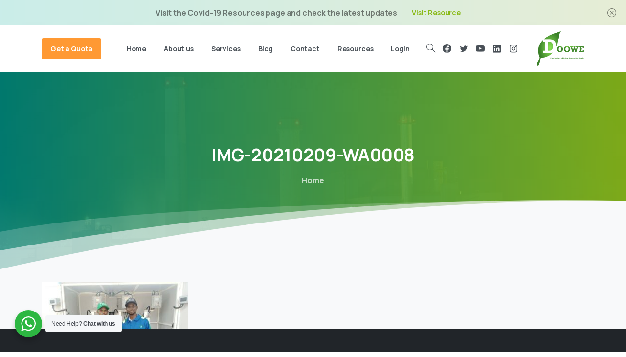

--- FILE ---
content_type: text/html; charset=UTF-8
request_url: https://www.doowe.ng/img-20210209-wa0008/
body_size: 21846
content:
<!doctype html>
<html dir="ltr" lang="en-US" prefix="og: https://ogp.me/ns#">
<head>
	<meta charset="UTF-8">
	<meta name="viewport" content="width=device-width, initial-scale=1, user-scalable=0">
	<link rel="profile" href="https://gmpg.org/xfn/11">
	<link rel="pingback" href="https://www.doowe.ng/xmlrpc.php" />
	<title>IMG-20210209-WA0008 | Doowe Gas</title>

		<!-- All in One SEO 4.6.3 - aioseo.com -->
		<meta name="robots" content="max-image-preview:large" />
		<link rel="canonical" href="https://www.doowe.ng/img-20210209-wa0008/" />
		<meta name="generator" content="All in One SEO (AIOSEO) 4.6.3" />
		<meta property="og:locale" content="en_US" />
		<meta property="og:site_name" content="Doowe Gas | Towards a clean and green environment" />
		<meta property="og:type" content="article" />
		<meta property="og:title" content="IMG-20210209-WA0008 | Doowe Gas" />
		<meta property="og:url" content="https://www.doowe.ng/img-20210209-wa0008/" />
		<meta property="article:published_time" content="2021-02-09T00:50:41+00:00" />
		<meta property="article:modified_time" content="2021-02-09T00:50:41+00:00" />
		<meta property="article:author" content="@doowegas" />
		<meta name="twitter:card" content="summary" />
		<meta name="twitter:title" content="IMG-20210209-WA0008 | Doowe Gas" />
		<meta name="twitter:creator" content="@doowegas" />
		<script type="application/ld+json" class="aioseo-schema">
			{"@context":"https:\/\/schema.org","@graph":[{"@type":"BreadcrumbList","@id":"https:\/\/www.doowe.ng\/img-20210209-wa0008\/#breadcrumblist","itemListElement":[{"@type":"ListItem","@id":"https:\/\/www.doowe.ng\/#listItem","position":1,"name":"Home","item":"https:\/\/www.doowe.ng\/","nextItem":"https:\/\/www.doowe.ng\/img-20210209-wa0008\/#listItem"},{"@type":"ListItem","@id":"https:\/\/www.doowe.ng\/img-20210209-wa0008\/#listItem","position":2,"name":"IMG-20210209-WA0008","previousItem":"https:\/\/www.doowe.ng\/#listItem"}]},{"@type":"ItemPage","@id":"https:\/\/www.doowe.ng\/img-20210209-wa0008\/#itempage","url":"https:\/\/www.doowe.ng\/img-20210209-wa0008\/","name":"IMG-20210209-WA0008 | Doowe Gas","inLanguage":"en-US","isPartOf":{"@id":"https:\/\/www.doowe.ng\/#website"},"breadcrumb":{"@id":"https:\/\/www.doowe.ng\/img-20210209-wa0008\/#breadcrumblist"},"author":{"@id":"https:\/\/www.doowe.ng\/author\/doowe_admin9ll0pn\/#author"},"creator":{"@id":"https:\/\/www.doowe.ng\/author\/doowe_admin9ll0pn\/#author"},"datePublished":"2021-02-09T00:50:41+00:00","dateModified":"2021-02-09T00:50:41+00:00"},{"@type":"Organization","@id":"https:\/\/www.doowe.ng\/#organization","name":"Doowe Gas","url":"https:\/\/www.doowe.ng\/"},{"@type":"Person","@id":"https:\/\/www.doowe.ng\/author\/doowe_admin9ll0pn\/#author","url":"https:\/\/www.doowe.ng\/author\/doowe_admin9ll0pn\/","name":"Doowe","image":{"@type":"ImageObject","@id":"https:\/\/www.doowe.ng\/img-20210209-wa0008\/#authorImage","url":"https:\/\/secure.gravatar.com\/avatar\/3fde2308752f21130a5b9560077bccb7?s=96&d=mm&r=g","width":96,"height":96,"caption":"Doowe"},"sameAs":["@doowegas","@doowegas"]},{"@type":"WebSite","@id":"https:\/\/www.doowe.ng\/#website","url":"https:\/\/www.doowe.ng\/","name":"Doowe Gas","description":"Towards a clean and green environment","inLanguage":"en-US","publisher":{"@id":"https:\/\/www.doowe.ng\/#organization"}}]}
		</script>
		<!-- All in One SEO -->

<link rel="alternate" type="application/rss+xml" title="Doowe Gas &raquo; Feed" href="https://www.doowe.ng/feed/" />
<link rel="alternate" type="application/rss+xml" title="Doowe Gas &raquo; Comments Feed" href="https://www.doowe.ng/comments/feed/" />
<link rel="alternate" type="application/rss+xml" title="Doowe Gas &raquo; IMG-20210209-WA0008 Comments Feed" href="https://www.doowe.ng/feed/?attachment_id=6246" />
<script type="text/javascript">
window._wpemojiSettings = {"baseUrl":"https:\/\/s.w.org\/images\/core\/emoji\/14.0.0\/72x72\/","ext":".png","svgUrl":"https:\/\/s.w.org\/images\/core\/emoji\/14.0.0\/svg\/","svgExt":".svg","source":{"concatemoji":"https:\/\/www.doowe.ng\/wp-includes\/js\/wp-emoji-release.min.js?ver=6.2.8"}};
/*! This file is auto-generated */
!function(e,a,t){var n,r,o,i=a.createElement("canvas"),p=i.getContext&&i.getContext("2d");function s(e,t){p.clearRect(0,0,i.width,i.height),p.fillText(e,0,0);e=i.toDataURL();return p.clearRect(0,0,i.width,i.height),p.fillText(t,0,0),e===i.toDataURL()}function c(e){var t=a.createElement("script");t.src=e,t.defer=t.type="text/javascript",a.getElementsByTagName("head")[0].appendChild(t)}for(o=Array("flag","emoji"),t.supports={everything:!0,everythingExceptFlag:!0},r=0;r<o.length;r++)t.supports[o[r]]=function(e){if(p&&p.fillText)switch(p.textBaseline="top",p.font="600 32px Arial",e){case"flag":return s("\ud83c\udff3\ufe0f\u200d\u26a7\ufe0f","\ud83c\udff3\ufe0f\u200b\u26a7\ufe0f")?!1:!s("\ud83c\uddfa\ud83c\uddf3","\ud83c\uddfa\u200b\ud83c\uddf3")&&!s("\ud83c\udff4\udb40\udc67\udb40\udc62\udb40\udc65\udb40\udc6e\udb40\udc67\udb40\udc7f","\ud83c\udff4\u200b\udb40\udc67\u200b\udb40\udc62\u200b\udb40\udc65\u200b\udb40\udc6e\u200b\udb40\udc67\u200b\udb40\udc7f");case"emoji":return!s("\ud83e\udef1\ud83c\udffb\u200d\ud83e\udef2\ud83c\udfff","\ud83e\udef1\ud83c\udffb\u200b\ud83e\udef2\ud83c\udfff")}return!1}(o[r]),t.supports.everything=t.supports.everything&&t.supports[o[r]],"flag"!==o[r]&&(t.supports.everythingExceptFlag=t.supports.everythingExceptFlag&&t.supports[o[r]]);t.supports.everythingExceptFlag=t.supports.everythingExceptFlag&&!t.supports.flag,t.DOMReady=!1,t.readyCallback=function(){t.DOMReady=!0},t.supports.everything||(n=function(){t.readyCallback()},a.addEventListener?(a.addEventListener("DOMContentLoaded",n,!1),e.addEventListener("load",n,!1)):(e.attachEvent("onload",n),a.attachEvent("onreadystatechange",function(){"complete"===a.readyState&&t.readyCallback()})),(e=t.source||{}).concatemoji?c(e.concatemoji):e.wpemoji&&e.twemoji&&(c(e.twemoji),c(e.wpemoji)))}(window,document,window._wpemojiSettings);
</script>
<style type="text/css">
img.wp-smiley,
img.emoji {
	display: inline !important;
	border: none !important;
	box-shadow: none !important;
	height: 1em !important;
	width: 1em !important;
	margin: 0 0.07em !important;
	vertical-align: -0.1em !important;
	background: none !important;
	padding: 0 !important;
}
</style>
	
<link rel='stylesheet' id='formidable-css' href='https://www.doowe.ng/wp-content/plugins/formidable/css/formidableforms.css?ver=3192031' type='text/css' media='all' />
<link rel='stylesheet' id='sbi_styles-css' href='https://www.doowe.ng/wp-content/plugins/instagram-feed/css/sbi-styles.min.css?ver=6.0.4' type='text/css' media='all' />
<link rel='stylesheet' id='wp-block-library-css' href='https://www.doowe.ng/wp-includes/css/dist/block-library/style.min.css?ver=6.2.8' type='text/css' media='all' />
<style id='wp-block-library-inline-css' type='text/css'>
.has-text-align-justify{text-align:justify;}
</style>
<link rel='stylesheet' id='mediaelement-css' href='https://www.doowe.ng/wp-includes/js/mediaelement/mediaelementplayer-legacy.min.css?ver=4.2.17' type='text/css' media='all' />
<link rel='stylesheet' id='wp-mediaelement-css' href='https://www.doowe.ng/wp-includes/js/mediaelement/wp-mediaelement.min.css?ver=6.2.8' type='text/css' media='all' />
<link rel='stylesheet' id='wc-blocks-vendors-style-css' href='https://www.doowe.ng/wp-content/plugins/woocommerce/packages/woocommerce-blocks/build/wc-blocks-vendors-style.css?ver=6.9.0' type='text/css' media='all' />
<link rel='stylesheet' id='wc-blocks-style-css' href='https://www.doowe.ng/wp-content/plugins/woocommerce/packages/woocommerce-blocks/build/wc-blocks-style.css?ver=6.9.0' type='text/css' media='all' />
<link rel='stylesheet' id='nta-css-popup-css' href='https://www.doowe.ng/wp-content/plugins/wp-whatsapp/assets/dist/css/style.css?ver=6.2.8' type='text/css' media='all' />
<style id='global-styles-inline-css' type='text/css'>
body{--wp--preset--color--black: #000000;--wp--preset--color--cyan-bluish-gray: #abb8c3;--wp--preset--color--white: #ffffff;--wp--preset--color--pale-pink: #f78da7;--wp--preset--color--vivid-red: #cf2e2e;--wp--preset--color--luminous-vivid-orange: #ff6900;--wp--preset--color--luminous-vivid-amber: #fcb900;--wp--preset--color--light-green-cyan: #7bdcb5;--wp--preset--color--vivid-green-cyan: #00d084;--wp--preset--color--pale-cyan-blue: #8ed1fc;--wp--preset--color--vivid-cyan-blue: #0693e3;--wp--preset--color--vivid-purple: #9b51e0;--wp--preset--gradient--vivid-cyan-blue-to-vivid-purple: linear-gradient(135deg,rgba(6,147,227,1) 0%,rgb(155,81,224) 100%);--wp--preset--gradient--light-green-cyan-to-vivid-green-cyan: linear-gradient(135deg,rgb(122,220,180) 0%,rgb(0,208,130) 100%);--wp--preset--gradient--luminous-vivid-amber-to-luminous-vivid-orange: linear-gradient(135deg,rgba(252,185,0,1) 0%,rgba(255,105,0,1) 100%);--wp--preset--gradient--luminous-vivid-orange-to-vivid-red: linear-gradient(135deg,rgba(255,105,0,1) 0%,rgb(207,46,46) 100%);--wp--preset--gradient--very-light-gray-to-cyan-bluish-gray: linear-gradient(135deg,rgb(238,238,238) 0%,rgb(169,184,195) 100%);--wp--preset--gradient--cool-to-warm-spectrum: linear-gradient(135deg,rgb(74,234,220) 0%,rgb(151,120,209) 20%,rgb(207,42,186) 40%,rgb(238,44,130) 60%,rgb(251,105,98) 80%,rgb(254,248,76) 100%);--wp--preset--gradient--blush-light-purple: linear-gradient(135deg,rgb(255,206,236) 0%,rgb(152,150,240) 100%);--wp--preset--gradient--blush-bordeaux: linear-gradient(135deg,rgb(254,205,165) 0%,rgb(254,45,45) 50%,rgb(107,0,62) 100%);--wp--preset--gradient--luminous-dusk: linear-gradient(135deg,rgb(255,203,112) 0%,rgb(199,81,192) 50%,rgb(65,88,208) 100%);--wp--preset--gradient--pale-ocean: linear-gradient(135deg,rgb(255,245,203) 0%,rgb(182,227,212) 50%,rgb(51,167,181) 100%);--wp--preset--gradient--electric-grass: linear-gradient(135deg,rgb(202,248,128) 0%,rgb(113,206,126) 100%);--wp--preset--gradient--midnight: linear-gradient(135deg,rgb(2,3,129) 0%,rgb(40,116,252) 100%);--wp--preset--duotone--dark-grayscale: url('#wp-duotone-dark-grayscale');--wp--preset--duotone--grayscale: url('#wp-duotone-grayscale');--wp--preset--duotone--purple-yellow: url('#wp-duotone-purple-yellow');--wp--preset--duotone--blue-red: url('#wp-duotone-blue-red');--wp--preset--duotone--midnight: url('#wp-duotone-midnight');--wp--preset--duotone--magenta-yellow: url('#wp-duotone-magenta-yellow');--wp--preset--duotone--purple-green: url('#wp-duotone-purple-green');--wp--preset--duotone--blue-orange: url('#wp-duotone-blue-orange');--wp--preset--font-size--small: 13px;--wp--preset--font-size--medium: 20px;--wp--preset--font-size--large: 36px;--wp--preset--font-size--x-large: 42px;--wp--preset--spacing--20: 0.44rem;--wp--preset--spacing--30: 0.67rem;--wp--preset--spacing--40: 1rem;--wp--preset--spacing--50: 1.5rem;--wp--preset--spacing--60: 2.25rem;--wp--preset--spacing--70: 3.38rem;--wp--preset--spacing--80: 5.06rem;--wp--preset--shadow--natural: 6px 6px 9px rgba(0, 0, 0, 0.2);--wp--preset--shadow--deep: 12px 12px 50px rgba(0, 0, 0, 0.4);--wp--preset--shadow--sharp: 6px 6px 0px rgba(0, 0, 0, 0.2);--wp--preset--shadow--outlined: 6px 6px 0px -3px rgba(255, 255, 255, 1), 6px 6px rgba(0, 0, 0, 1);--wp--preset--shadow--crisp: 6px 6px 0px rgba(0, 0, 0, 1);}body { margin: 0; }.wp-site-blocks > .alignleft { float: left; margin-right: 2em; }.wp-site-blocks > .alignright { float: right; margin-left: 2em; }.wp-site-blocks > .aligncenter { justify-content: center; margin-left: auto; margin-right: auto; }:where(.is-layout-flex){gap: 0.5em;}body .is-layout-flow > .alignleft{float: left;margin-inline-start: 0;margin-inline-end: 2em;}body .is-layout-flow > .alignright{float: right;margin-inline-start: 2em;margin-inline-end: 0;}body .is-layout-flow > .aligncenter{margin-left: auto !important;margin-right: auto !important;}body .is-layout-constrained > .alignleft{float: left;margin-inline-start: 0;margin-inline-end: 2em;}body .is-layout-constrained > .alignright{float: right;margin-inline-start: 2em;margin-inline-end: 0;}body .is-layout-constrained > .aligncenter{margin-left: auto !important;margin-right: auto !important;}body .is-layout-constrained > :where(:not(.alignleft):not(.alignright):not(.alignfull)){max-width: var(--wp--style--global--content-size);margin-left: auto !important;margin-right: auto !important;}body .is-layout-constrained > .alignwide{max-width: var(--wp--style--global--wide-size);}body .is-layout-flex{display: flex;}body .is-layout-flex{flex-wrap: wrap;align-items: center;}body .is-layout-flex > *{margin: 0;}body{padding-top: 0px;padding-right: 0px;padding-bottom: 0px;padding-left: 0px;}a:where(:not(.wp-element-button)){text-decoration: underline;}.wp-element-button, .wp-block-button__link{background-color: #32373c;border-width: 0;color: #fff;font-family: inherit;font-size: inherit;line-height: inherit;padding: calc(0.667em + 2px) calc(1.333em + 2px);text-decoration: none;}.has-black-color{color: var(--wp--preset--color--black) !important;}.has-cyan-bluish-gray-color{color: var(--wp--preset--color--cyan-bluish-gray) !important;}.has-white-color{color: var(--wp--preset--color--white) !important;}.has-pale-pink-color{color: var(--wp--preset--color--pale-pink) !important;}.has-vivid-red-color{color: var(--wp--preset--color--vivid-red) !important;}.has-luminous-vivid-orange-color{color: var(--wp--preset--color--luminous-vivid-orange) !important;}.has-luminous-vivid-amber-color{color: var(--wp--preset--color--luminous-vivid-amber) !important;}.has-light-green-cyan-color{color: var(--wp--preset--color--light-green-cyan) !important;}.has-vivid-green-cyan-color{color: var(--wp--preset--color--vivid-green-cyan) !important;}.has-pale-cyan-blue-color{color: var(--wp--preset--color--pale-cyan-blue) !important;}.has-vivid-cyan-blue-color{color: var(--wp--preset--color--vivid-cyan-blue) !important;}.has-vivid-purple-color{color: var(--wp--preset--color--vivid-purple) !important;}.has-black-background-color{background-color: var(--wp--preset--color--black) !important;}.has-cyan-bluish-gray-background-color{background-color: var(--wp--preset--color--cyan-bluish-gray) !important;}.has-white-background-color{background-color: var(--wp--preset--color--white) !important;}.has-pale-pink-background-color{background-color: var(--wp--preset--color--pale-pink) !important;}.has-vivid-red-background-color{background-color: var(--wp--preset--color--vivid-red) !important;}.has-luminous-vivid-orange-background-color{background-color: var(--wp--preset--color--luminous-vivid-orange) !important;}.has-luminous-vivid-amber-background-color{background-color: var(--wp--preset--color--luminous-vivid-amber) !important;}.has-light-green-cyan-background-color{background-color: var(--wp--preset--color--light-green-cyan) !important;}.has-vivid-green-cyan-background-color{background-color: var(--wp--preset--color--vivid-green-cyan) !important;}.has-pale-cyan-blue-background-color{background-color: var(--wp--preset--color--pale-cyan-blue) !important;}.has-vivid-cyan-blue-background-color{background-color: var(--wp--preset--color--vivid-cyan-blue) !important;}.has-vivid-purple-background-color{background-color: var(--wp--preset--color--vivid-purple) !important;}.has-black-border-color{border-color: var(--wp--preset--color--black) !important;}.has-cyan-bluish-gray-border-color{border-color: var(--wp--preset--color--cyan-bluish-gray) !important;}.has-white-border-color{border-color: var(--wp--preset--color--white) !important;}.has-pale-pink-border-color{border-color: var(--wp--preset--color--pale-pink) !important;}.has-vivid-red-border-color{border-color: var(--wp--preset--color--vivid-red) !important;}.has-luminous-vivid-orange-border-color{border-color: var(--wp--preset--color--luminous-vivid-orange) !important;}.has-luminous-vivid-amber-border-color{border-color: var(--wp--preset--color--luminous-vivid-amber) !important;}.has-light-green-cyan-border-color{border-color: var(--wp--preset--color--light-green-cyan) !important;}.has-vivid-green-cyan-border-color{border-color: var(--wp--preset--color--vivid-green-cyan) !important;}.has-pale-cyan-blue-border-color{border-color: var(--wp--preset--color--pale-cyan-blue) !important;}.has-vivid-cyan-blue-border-color{border-color: var(--wp--preset--color--vivid-cyan-blue) !important;}.has-vivid-purple-border-color{border-color: var(--wp--preset--color--vivid-purple) !important;}.has-vivid-cyan-blue-to-vivid-purple-gradient-background{background: var(--wp--preset--gradient--vivid-cyan-blue-to-vivid-purple) !important;}.has-light-green-cyan-to-vivid-green-cyan-gradient-background{background: var(--wp--preset--gradient--light-green-cyan-to-vivid-green-cyan) !important;}.has-luminous-vivid-amber-to-luminous-vivid-orange-gradient-background{background: var(--wp--preset--gradient--luminous-vivid-amber-to-luminous-vivid-orange) !important;}.has-luminous-vivid-orange-to-vivid-red-gradient-background{background: var(--wp--preset--gradient--luminous-vivid-orange-to-vivid-red) !important;}.has-very-light-gray-to-cyan-bluish-gray-gradient-background{background: var(--wp--preset--gradient--very-light-gray-to-cyan-bluish-gray) !important;}.has-cool-to-warm-spectrum-gradient-background{background: var(--wp--preset--gradient--cool-to-warm-spectrum) !important;}.has-blush-light-purple-gradient-background{background: var(--wp--preset--gradient--blush-light-purple) !important;}.has-blush-bordeaux-gradient-background{background: var(--wp--preset--gradient--blush-bordeaux) !important;}.has-luminous-dusk-gradient-background{background: var(--wp--preset--gradient--luminous-dusk) !important;}.has-pale-ocean-gradient-background{background: var(--wp--preset--gradient--pale-ocean) !important;}.has-electric-grass-gradient-background{background: var(--wp--preset--gradient--electric-grass) !important;}.has-midnight-gradient-background{background: var(--wp--preset--gradient--midnight) !important;}.has-small-font-size{font-size: var(--wp--preset--font-size--small) !important;}.has-medium-font-size{font-size: var(--wp--preset--font-size--medium) !important;}.has-large-font-size{font-size: var(--wp--preset--font-size--large) !important;}.has-x-large-font-size{font-size: var(--wp--preset--font-size--x-large) !important;}
.wp-block-navigation a:where(:not(.wp-element-button)){color: inherit;}
:where(.wp-block-columns.is-layout-flex){gap: 2em;}
.wp-block-pullquote{font-size: 1.5em;line-height: 1.6;}
</style>
<link rel='stylesheet' id='contact-form-7-css' href='https://www.doowe.ng/wp-content/plugins/contact-form-7/includes/css/styles.css?ver=5.5.6' type='text/css' media='all' />
<link rel='stylesheet' id='document-gallery-css' href='https://www.doowe.ng/wp-content/plugins/document-gallery/assets/css/style.min.css?ver=4.4.4' type='text/css' media='all' />
<link rel='stylesheet' id='learndash_quiz_front_css-css' href='//www.doowe.ng/wp-content/plugins/sfwd-lms/themes/legacy/templates/learndash_quiz_front.min.css?ver=3.6.0.3' type='text/css' media='all' />
<link rel='stylesheet' id='jquery-dropdown-css-css' href='//www.doowe.ng/wp-content/plugins/sfwd-lms/assets/css/jquery.dropdown.min.css?ver=3.6.0.3' type='text/css' media='all' />
<link rel='stylesheet' id='learndash_lesson_video-css' href='//www.doowe.ng/wp-content/plugins/sfwd-lms/themes/legacy/templates/learndash_lesson_video.min.css?ver=3.6.0.3' type='text/css' media='all' />
<link rel='stylesheet' id='learndash-front-css' href='//www.doowe.ng/wp-content/plugins/sfwd-lms/themes/ld30/assets/css/learndash.min.css?ver=3.6.0.3' type='text/css' media='all' />
<style id='learndash-front-inline-css' type='text/css'>
		.learndash-wrapper .ld-item-list .ld-item-list-item.ld-is-next,
		.learndash-wrapper .wpProQuiz_content .wpProQuiz_questionListItem label:focus-within {
			border-color: #66b344;
		}

		/*
		.learndash-wrapper a:not(.ld-button):not(#quiz_continue_link):not(.ld-focus-menu-link):not(.btn-blue):not(#quiz_continue_link):not(.ld-js-register-account):not(#ld-focus-mode-course-heading):not(#btn-join):not(.ld-item-name):not(.ld-table-list-item-preview):not(.ld-lesson-item-preview-heading),
		 */

		.learndash-wrapper .ld-breadcrumbs a,
		.learndash-wrapper .ld-lesson-item.ld-is-current-lesson .ld-lesson-item-preview-heading,
		.learndash-wrapper .ld-lesson-item.ld-is-current-lesson .ld-lesson-title,
		.learndash-wrapper .ld-primary-color-hover:hover,
		.learndash-wrapper .ld-primary-color,
		.learndash-wrapper .ld-primary-color-hover:hover,
		.learndash-wrapper .ld-primary-color,
		.learndash-wrapper .ld-tabs .ld-tabs-navigation .ld-tab.ld-active,
		.learndash-wrapper .ld-button.ld-button-transparent,
		.learndash-wrapper .ld-button.ld-button-reverse,
		.learndash-wrapper .ld-icon-certificate,
		.learndash-wrapper .ld-login-modal .ld-login-modal-login .ld-modal-heading,
		#wpProQuiz_user_content a,
		.learndash-wrapper .ld-item-list .ld-item-list-item a.ld-item-name:hover,
		.learndash-wrapper .ld-focus-comments__heading-actions .ld-expand-button,
		.learndash-wrapper .ld-focus-comments__heading a,
		.learndash-wrapper .ld-focus-comments .comment-respond a,
		.learndash-wrapper .ld-focus-comment .ld-comment-reply a.comment-reply-link:hover,
		.learndash-wrapper .ld-expand-button.ld-button-alternate {
			color: #66b344 !important;
		}

		.learndash-wrapper .ld-focus-comment.bypostauthor>.ld-comment-wrapper,
		.learndash-wrapper .ld-focus-comment.role-group_leader>.ld-comment-wrapper,
		.learndash-wrapper .ld-focus-comment.role-administrator>.ld-comment-wrapper {
			background-color:rgba(102, 179, 68, 0.03) !important;
		}


		.learndash-wrapper .ld-primary-background,
		.learndash-wrapper .ld-tabs .ld-tabs-navigation .ld-tab.ld-active:after {
			background: #66b344 !important;
		}



		.learndash-wrapper .ld-course-navigation .ld-lesson-item.ld-is-current-lesson .ld-status-incomplete,
		.learndash-wrapper .ld-focus-comment.bypostauthor:not(.ptype-sfwd-assignment) >.ld-comment-wrapper>.ld-comment-avatar img,
		.learndash-wrapper .ld-focus-comment.role-group_leader>.ld-comment-wrapper>.ld-comment-avatar img,
		.learndash-wrapper .ld-focus-comment.role-administrator>.ld-comment-wrapper>.ld-comment-avatar img {
			border-color: #66b344 !important;
		}



		.learndash-wrapper .ld-loading::before {
			border-top:3px solid #66b344 !important;
		}

		.learndash-wrapper .ld-button:hover:not(.learndash-link-previous-incomplete):not(.ld-button-transparent),
		#learndash-tooltips .ld-tooltip:after,
		#learndash-tooltips .ld-tooltip,
		.learndash-wrapper .ld-primary-background,
		.learndash-wrapper .btn-join,
		.learndash-wrapper #btn-join,
		.learndash-wrapper .ld-button:not(.ld-button-reverse):not(.learndash-link-previous-incomplete):not(.ld-button-transparent),
		.learndash-wrapper .ld-expand-button,
		.learndash-wrapper .wpProQuiz_content .wpProQuiz_button:not(.wpProQuiz_button_reShowQuestion):not(.wpProQuiz_button_restartQuiz),
		.learndash-wrapper .wpProQuiz_content .wpProQuiz_button2,
		.learndash-wrapper .ld-focus .ld-focus-sidebar .ld-course-navigation-heading,
		.learndash-wrapper .ld-focus .ld-focus-sidebar .ld-focus-sidebar-trigger,
		.learndash-wrapper .ld-focus-comments .form-submit #submit,
		.learndash-wrapper .ld-login-modal input[type='submit'],
		.learndash-wrapper .ld-login-modal .ld-login-modal-register,
		.learndash-wrapper .wpProQuiz_content .wpProQuiz_certificate a.btn-blue,
		.learndash-wrapper .ld-focus .ld-focus-header .ld-user-menu .ld-user-menu-items a,
		#wpProQuiz_user_content table.wp-list-table thead th,
		#wpProQuiz_overlay_close,
		.learndash-wrapper .ld-expand-button.ld-button-alternate .ld-icon {
			background-color: #66b344 !important;
		}

		.learndash-wrapper .ld-focus .ld-focus-header .ld-user-menu .ld-user-menu-items:before {
			border-bottom-color: #66b344 !important;
		}

		.learndash-wrapper .ld-button.ld-button-transparent:hover {
			background: transparent !important;
		}

		.learndash-wrapper .ld-focus .ld-focus-header .sfwd-mark-complete .learndash_mark_complete_button,
		.learndash-wrapper .ld-focus .ld-focus-header #sfwd-mark-complete #learndash_mark_complete_button,
		.learndash-wrapper .ld-button.ld-button-transparent,
		.learndash-wrapper .ld-button.ld-button-alternate,
		.learndash-wrapper .ld-expand-button.ld-button-alternate {
			background-color:transparent !important;
		}

		.learndash-wrapper .ld-focus-header .ld-user-menu .ld-user-menu-items a,
		.learndash-wrapper .ld-button.ld-button-reverse:hover,
		.learndash-wrapper .ld-alert-success .ld-alert-icon.ld-icon-certificate,
		.learndash-wrapper .ld-alert-warning .ld-button:not(.learndash-link-previous-incomplete),
		.learndash-wrapper .ld-primary-background.ld-status {
			color:white !important;
		}

		.learndash-wrapper .ld-status.ld-status-unlocked {
			background-color: rgba(102,179,68,0.2) !important;
			color: #66b344 !important;
		}

		.learndash-wrapper .wpProQuiz_content .wpProQuiz_addToplist {
			background-color: rgba(102,179,68,0.1) !important;
			border: 1px solid #66b344 !important;
		}

		.learndash-wrapper .wpProQuiz_content .wpProQuiz_toplistTable th {
			background: #66b344 !important;
		}

		.learndash-wrapper .wpProQuiz_content .wpProQuiz_toplistTrOdd {
			background-color: rgba(102,179,68,0.1) !important;
		}

		.learndash-wrapper .wpProQuiz_content .wpProQuiz_reviewDiv li.wpProQuiz_reviewQuestionTarget {
			background-color: #66b344 !important;
		}
		.learndash-wrapper .wpProQuiz_content .wpProQuiz_time_limit .wpProQuiz_progress {
			background-color: #66b344 !important;
		}
		
		.learndash-wrapper #quiz_continue_link,
		.learndash-wrapper .ld-secondary-background,
		.learndash-wrapper .learndash_mark_complete_button,
		.learndash-wrapper #learndash_mark_complete_button,
		.learndash-wrapper .ld-status-complete,
		.learndash-wrapper .ld-alert-success .ld-button,
		.learndash-wrapper .ld-alert-success .ld-alert-icon {
			background-color: #ff8f1f !important;
		}

		.learndash-wrapper .wpProQuiz_content a#quiz_continue_link {
			background-color: #ff8f1f !important;
		}

		.learndash-wrapper .course_progress .sending_progress_bar {
			background: #ff8f1f !important;
		}

		.learndash-wrapper .wpProQuiz_content .wpProQuiz_button_reShowQuestion:hover, .learndash-wrapper .wpProQuiz_content .wpProQuiz_button_restartQuiz:hover {
			background-color: #ff8f1f !important;
			opacity: 0.75;
		}

		.learndash-wrapper .ld-secondary-color-hover:hover,
		.learndash-wrapper .ld-secondary-color,
		.learndash-wrapper .ld-focus .ld-focus-header .sfwd-mark-complete .learndash_mark_complete_button,
		.learndash-wrapper .ld-focus .ld-focus-header #sfwd-mark-complete #learndash_mark_complete_button,
		.learndash-wrapper .ld-focus .ld-focus-header .sfwd-mark-complete:after {
			color: #ff8f1f !important;
		}

		.learndash-wrapper .ld-secondary-in-progress-icon {
			border-left-color: #ff8f1f !important;
			border-top-color: #ff8f1f !important;
		}

		.learndash-wrapper .ld-alert-success {
			border-color: #ff8f1f;
			background-color: transparent !important;
			color: #ff8f1f;
		}

		.learndash-wrapper .wpProQuiz_content .wpProQuiz_reviewQuestion li.wpProQuiz_reviewQuestionSolved,
		.learndash-wrapper .wpProQuiz_content .wpProQuiz_box li.wpProQuiz_reviewQuestionSolved {
			background-color: #ff8f1f !important;
		}

		.learndash-wrapper .wpProQuiz_content  .wpProQuiz_reviewLegend span.wpProQuiz_reviewColor_Answer {
			background-color: #ff8f1f !important;
		}

		
		.learndash-wrapper .ld-alert-warning {
			background-color:transparent;
		}

		.learndash-wrapper .ld-status-waiting,
		.learndash-wrapper .ld-alert-warning .ld-alert-icon {
			background-color: #ff8f1f !important;
		}

		.learndash-wrapper .ld-tertiary-color-hover:hover,
		.learndash-wrapper .ld-tertiary-color,
		.learndash-wrapper .ld-alert-warning {
			color: #ff8f1f !important;
		}

		.learndash-wrapper .ld-tertiary-background {
			background-color: #ff8f1f !important;
		}

		.learndash-wrapper .ld-alert-warning {
			border-color: #ff8f1f !important;
		}

		.learndash-wrapper .ld-tertiary-background,
		.learndash-wrapper .ld-alert-warning .ld-alert-icon {
			color:white !important;
		}

		.learndash-wrapper .wpProQuiz_content .wpProQuiz_reviewQuestion li.wpProQuiz_reviewQuestionReview,
		.learndash-wrapper .wpProQuiz_content .wpProQuiz_box li.wpProQuiz_reviewQuestionReview {
			background-color: #ff8f1f !important;
		}

		.learndash-wrapper .wpProQuiz_content  .wpProQuiz_reviewLegend span.wpProQuiz_reviewColor_Review {
			background-color: #ff8f1f !important;
		}

		
</style>
<link rel='stylesheet' id='woocommerce-layout-css' href='https://www.doowe.ng/wp-content/plugins/woocommerce/assets/css/woocommerce-layout.css?ver=6.3.1' type='text/css' media='all' />
<style id='woocommerce-layout-inline-css' type='text/css'>

	.infinite-scroll .woocommerce-pagination {
		display: none;
	}
</style>
<link rel='stylesheet' id='woocommerce-smallscreen-css' href='https://www.doowe.ng/wp-content/plugins/woocommerce/assets/css/woocommerce-smallscreen.css?ver=6.3.1' type='text/css' media='only screen and (max-width: 768px)' />
<style id='woocommerce-inline-inline-css' type='text/css'>
.woocommerce form .form-row .required { visibility: visible; }
</style>
<link rel='stylesheet' id='wpsl-styles-css' href='https://www.doowe.ng/wp-content/plugins/wp-store-locator/css/styles.min.css?ver=2.2.241' type='text/css' media='all' />
<style id='pix-intro-handle-inline-css' type='text/css'>

	 body:not(.render) .pix-overlay-item {
		 opacity: 0 !important;
	 }
	 body:not(.pix-loaded) .pix-wpml-header-btn {
		 opacity: 0;
	 }
		 html:not(.render) {
			 background: #FFFFFF  !important;
		 }
 		 .pix-page-loading-bg:after {
 			 content: " ";
 			 position: fixed;
 			 top: 0;
 			 left: 0;
 			 width: 100vw;
 			 height: 100vh;
 			 display: block;
 			 background: #FFFFFF !important;
 			 pointer-events: none;
			 transform-style: flat;
 			 transform: scaleX(1);
 			 transition: transform .2s cubic-bezier(.27,.76,.38,.87);
 			 transform-origin: right center;
 			 z-index: 99999999999999999999;
 		 }
 		 body.render .pix-page-loading-bg:after {
 			 transform: scaleX(0);
 			 transform-origin: left center;
 		 }
</style>
<link rel='stylesheet' id='essentials-bootstrap-css' href='https://www.doowe.ng/wp-content/themes/essentials/inc/scss/bootstrap.min.css?ver=6.2.8' type='text/css' media='all' />
<link rel='stylesheet' id='essentials-woocommerce-style-css' href='https://www.doowe.ng/wp-content/themes/essentials/woocommerce.css?ver=6.2.8' type='text/css' media='all' />
<style id='essentials-woocommerce-style-inline-css' type='text/css'>
@font-face {
			font-family: "pixstar";
			src: url("https://www.doowe.ng/wp-content/themes/essentials/woocommerce/pixfort/fonts/pixstar.eot");
			src: url("https://www.doowe.ng/wp-content/themes/essentials/woocommerce/pixfort/fonts/pixstar.eot?#iefix") format("embedded-opentype"),
				url("https://www.doowe.ng/wp-content/themes/essentials/woocommerce/pixfort/fonts/pixstar.woff") format("woff"),
				url("https://www.doowe.ng/wp-content/themes/essentials/woocommerce/pixfort/fonts/pixstar.ttf") format("truetype"),
				url("https://www.doowe.ng/wp-content/themes/essentials/woocommerce/pixfort/fonts/pixstar.svg#star") format("svg");
			font-weight: normal;
			font-style: normal;
		}
</style>
<link rel='stylesheet' id='pix-flickity-style-css' href='https://www.doowe.ng/wp-content/themes/essentials/css/build/flickity.min.css?ver=2.1.5' type='text/css' media='all' />
<link rel='stylesheet' id='essentials-pixicon-font-css' href='https://www.doowe.ng/wp-content/themes/essentials/css/build/pixicon-main/style.min.css?ver=2.1.5' type='text/css' media='all' />
<link rel='stylesheet' id='pix-popups-style-css' href='https://www.doowe.ng/wp-content/themes/essentials/css/jquery-confirm.min.css?ver=2.1.5' type='text/css' media='all' />
<link rel='stylesheet' id='essentials-select-css-css' href='https://www.doowe.ng/wp-content/themes/essentials/css/build/bootstrap-select.min.css?ver=2.1.5' type='text/css' media='all' />
<link rel='stylesheet' id='pix-woo-style-css' href='https://www.doowe.ng/wp-content/uploads/wp-scss-cache/pix-woo-style.css?ver=1647283710' type='text/css' media='all' />
<link rel='stylesheet' id='pix-essentials-style-2-css' href='https://www.doowe.ng/wp-content/uploads/wp-scss-cache/pix-essentials-style-2.css?ver=1647283710' type='text/css' media='all' />
<link rel='stylesheet' id='jetpack_css-css' href='https://www.doowe.ng/wp-content/plugins/jetpack/css/jetpack.css?ver=10.7.2' type='text/css' media='all' />
		<script type="text/javascript">
			ajaxurl = typeof(ajaxurl) !== 'string' ? 'https://www.doowe.ng/wp-admin/admin-ajax.php' : ajaxurl;
		</script>
		<script type='text/javascript' src='https://www.doowe.ng/wp-includes/js/jquery/jquery.min.js?ver=3.6.4' id='jquery-core-js'></script>
<script type='text/javascript' src='https://www.doowe.ng/wp-includes/js/jquery/jquery-migrate.min.js?ver=3.4.0' id='jquery-migrate-js'></script>
<script type='text/javascript' src='https://www.doowe.ng/wp-content/plugins/wp-webinarsystem/includes/js/moment-with-locales.min.js?ver=1.30.18' id='wpws-moment-js'></script>
<link rel="https://api.w.org/" href="https://www.doowe.ng/wp-json/" /><link rel="alternate" type="application/json" href="https://www.doowe.ng/wp-json/wp/v2/media/6246" /><link rel='shortlink' href='https://www.doowe.ng/?p=6246' />
<link rel="alternate" type="application/json+oembed" href="https://www.doowe.ng/wp-json/oembed/1.0/embed?url=https%3A%2F%2Fwww.doowe.ng%2Fimg-20210209-wa0008%2F" />
<link rel="alternate" type="text/xml+oembed" href="https://www.doowe.ng/wp-json/oembed/1.0/embed?url=https%3A%2F%2Fwww.doowe.ng%2Fimg-20210209-wa0008%2F&#038;format=xml" />
        <script type="text/javascript">
          var wpws_ajaxurl = 'https://www.doowe.ng/wp-admin/admin-ajax.php';
        </script>
        <script type="text/javascript">document.documentElement.className += " js";</script>
	<noscript><style>.woocommerce-product-gallery{ opacity: 1 !important; }</style></noscript>
	<meta name="generator" content="Elementor 3.21.7; features: e_optimized_assets_loading, additional_custom_breakpoints; settings: css_print_method-external, google_font-enabled, font_display-auto">
<link rel="icon" href="https://www.doowe.ng/wp-content/uploads/2021/01/favicon-75x75.png" sizes="32x32" />
<link rel="icon" href="https://www.doowe.ng/wp-content/uploads/2021/01/favicon.png" sizes="192x192" />
<link rel="apple-touch-icon" href="https://www.doowe.ng/wp-content/uploads/2021/01/favicon.png" />
<meta name="msapplication-TileImage" content="https://www.doowe.ng/wp-content/uploads/2021/01/favicon.png" />
		<style type="text/css" id="wp-custom-css">
			div#nf-field-30-container {
    display: none;
}
.hide{
	display: none;
}

.ld-course-list-items.row {
    margin-left: 20px;
    margin-right: 20px;
}

a.btn.pix-header-btn.btn-link.p-0.pix-px-15.pix-search-btn {
    padding-left: 0 !important;
    padding-right: 3px !important;
}
.learndash-wrapper .ld-course-status.ld-course-status-not-enrolled .ld-course-status-price {
	font-size: 26px;
}
.ld-currency {
	display: none;
}		</style>
		</head>
<body class="attachment attachment-template-default single single-attachment postid-6246 attachmentid-6246 attachment-jpeg theme-essentials woocommerce-no-js woocommerce-active elementor-default elementor-kit-22" style="">
<svg xmlns="http://www.w3.org/2000/svg" viewBox="0 0 0 0" width="0" height="0" focusable="false" role="none" style="visibility: hidden; position: absolute; left: -9999px; overflow: hidden;" ><defs><filter id="wp-duotone-dark-grayscale"><feColorMatrix color-interpolation-filters="sRGB" type="matrix" values=" .299 .587 .114 0 0 .299 .587 .114 0 0 .299 .587 .114 0 0 .299 .587 .114 0 0 " /><feComponentTransfer color-interpolation-filters="sRGB" ><feFuncR type="table" tableValues="0 0.49803921568627" /><feFuncG type="table" tableValues="0 0.49803921568627" /><feFuncB type="table" tableValues="0 0.49803921568627" /><feFuncA type="table" tableValues="1 1" /></feComponentTransfer><feComposite in2="SourceGraphic" operator="in" /></filter></defs></svg><svg xmlns="http://www.w3.org/2000/svg" viewBox="0 0 0 0" width="0" height="0" focusable="false" role="none" style="visibility: hidden; position: absolute; left: -9999px; overflow: hidden;" ><defs><filter id="wp-duotone-grayscale"><feColorMatrix color-interpolation-filters="sRGB" type="matrix" values=" .299 .587 .114 0 0 .299 .587 .114 0 0 .299 .587 .114 0 0 .299 .587 .114 0 0 " /><feComponentTransfer color-interpolation-filters="sRGB" ><feFuncR type="table" tableValues="0 1" /><feFuncG type="table" tableValues="0 1" /><feFuncB type="table" tableValues="0 1" /><feFuncA type="table" tableValues="1 1" /></feComponentTransfer><feComposite in2="SourceGraphic" operator="in" /></filter></defs></svg><svg xmlns="http://www.w3.org/2000/svg" viewBox="0 0 0 0" width="0" height="0" focusable="false" role="none" style="visibility: hidden; position: absolute; left: -9999px; overflow: hidden;" ><defs><filter id="wp-duotone-purple-yellow"><feColorMatrix color-interpolation-filters="sRGB" type="matrix" values=" .299 .587 .114 0 0 .299 .587 .114 0 0 .299 .587 .114 0 0 .299 .587 .114 0 0 " /><feComponentTransfer color-interpolation-filters="sRGB" ><feFuncR type="table" tableValues="0.54901960784314 0.98823529411765" /><feFuncG type="table" tableValues="0 1" /><feFuncB type="table" tableValues="0.71764705882353 0.25490196078431" /><feFuncA type="table" tableValues="1 1" /></feComponentTransfer><feComposite in2="SourceGraphic" operator="in" /></filter></defs></svg><svg xmlns="http://www.w3.org/2000/svg" viewBox="0 0 0 0" width="0" height="0" focusable="false" role="none" style="visibility: hidden; position: absolute; left: -9999px; overflow: hidden;" ><defs><filter id="wp-duotone-blue-red"><feColorMatrix color-interpolation-filters="sRGB" type="matrix" values=" .299 .587 .114 0 0 .299 .587 .114 0 0 .299 .587 .114 0 0 .299 .587 .114 0 0 " /><feComponentTransfer color-interpolation-filters="sRGB" ><feFuncR type="table" tableValues="0 1" /><feFuncG type="table" tableValues="0 0.27843137254902" /><feFuncB type="table" tableValues="0.5921568627451 0.27843137254902" /><feFuncA type="table" tableValues="1 1" /></feComponentTransfer><feComposite in2="SourceGraphic" operator="in" /></filter></defs></svg><svg xmlns="http://www.w3.org/2000/svg" viewBox="0 0 0 0" width="0" height="0" focusable="false" role="none" style="visibility: hidden; position: absolute; left: -9999px; overflow: hidden;" ><defs><filter id="wp-duotone-midnight"><feColorMatrix color-interpolation-filters="sRGB" type="matrix" values=" .299 .587 .114 0 0 .299 .587 .114 0 0 .299 .587 .114 0 0 .299 .587 .114 0 0 " /><feComponentTransfer color-interpolation-filters="sRGB" ><feFuncR type="table" tableValues="0 0" /><feFuncG type="table" tableValues="0 0.64705882352941" /><feFuncB type="table" tableValues="0 1" /><feFuncA type="table" tableValues="1 1" /></feComponentTransfer><feComposite in2="SourceGraphic" operator="in" /></filter></defs></svg><svg xmlns="http://www.w3.org/2000/svg" viewBox="0 0 0 0" width="0" height="0" focusable="false" role="none" style="visibility: hidden; position: absolute; left: -9999px; overflow: hidden;" ><defs><filter id="wp-duotone-magenta-yellow"><feColorMatrix color-interpolation-filters="sRGB" type="matrix" values=" .299 .587 .114 0 0 .299 .587 .114 0 0 .299 .587 .114 0 0 .299 .587 .114 0 0 " /><feComponentTransfer color-interpolation-filters="sRGB" ><feFuncR type="table" tableValues="0.78039215686275 1" /><feFuncG type="table" tableValues="0 0.94901960784314" /><feFuncB type="table" tableValues="0.35294117647059 0.47058823529412" /><feFuncA type="table" tableValues="1 1" /></feComponentTransfer><feComposite in2="SourceGraphic" operator="in" /></filter></defs></svg><svg xmlns="http://www.w3.org/2000/svg" viewBox="0 0 0 0" width="0" height="0" focusable="false" role="none" style="visibility: hidden; position: absolute; left: -9999px; overflow: hidden;" ><defs><filter id="wp-duotone-purple-green"><feColorMatrix color-interpolation-filters="sRGB" type="matrix" values=" .299 .587 .114 0 0 .299 .587 .114 0 0 .299 .587 .114 0 0 .299 .587 .114 0 0 " /><feComponentTransfer color-interpolation-filters="sRGB" ><feFuncR type="table" tableValues="0.65098039215686 0.40392156862745" /><feFuncG type="table" tableValues="0 1" /><feFuncB type="table" tableValues="0.44705882352941 0.4" /><feFuncA type="table" tableValues="1 1" /></feComponentTransfer><feComposite in2="SourceGraphic" operator="in" /></filter></defs></svg><svg xmlns="http://www.w3.org/2000/svg" viewBox="0 0 0 0" width="0" height="0" focusable="false" role="none" style="visibility: hidden; position: absolute; left: -9999px; overflow: hidden;" ><defs><filter id="wp-duotone-blue-orange"><feColorMatrix color-interpolation-filters="sRGB" type="matrix" values=" .299 .587 .114 0 0 .299 .587 .114 0 0 .299 .587 .114 0 0 .299 .587 .114 0 0 " /><feComponentTransfer color-interpolation-filters="sRGB" ><feFuncR type="table" tableValues="0.098039215686275 1" /><feFuncG type="table" tableValues="0 0.66274509803922" /><feFuncB type="table" tableValues="0.84705882352941 0.41960784313725" /><feFuncA type="table" tableValues="1 1" /></feComponentTransfer><feComposite in2="SourceGraphic" operator="in" /></filter></defs></svg><div class="pix-page-loading-bg"></div>
<div class="pix-loading-circ-path"></div>

<div class="pix-banner pix-intro-1 w-100 bg-gradient-primary-light d-block text-white sticky-top2 p-sticky2" >
    
    <a class="pix-banner-close" title="Close" href="https://www.doowe.ng/wp-admin/admin-ajax.php?action=pix_close_banner&#038;nonce=bcd8799149"><i class="pixicon-close-circle text-dark-opacity-5"></i></a>

    <div class="container ">
        <div class="row">

            <div class="col-12 text-center column py-md-2 px-5">
                <div class="d-md-flex align-items-center w-100 justify-content-center">
                    <span class="pix-banner-text text-dark-opacity-5  font-weight-bold">Visit the Covid-19 Resources page and check the latest updates</span>
                                            <div class="pix-banner-btn">
                            <a href="/category/covid/" target="_blank" class="btn  btn-underline-primary font-weight-bold pix-ml-20 pix-px-10 pix-py-5">
                                <span>Visit Resource</span>
                            </a>
                        </div>
                                        </div>
            </div>

        </div>


            </div>
    </div>
<div id="page" class="site bg-white">
	 <div class="pix-topbar position-relative pix-header-desktop pix-topbar-normal  bg-gray-8  text-white sticky-top2 p-sticky" style="z-index:999998;" >
     <div class="container">
         <div class="row d-flex align-items-center align-items-stretch">
                          <div class="col-12 col-lg-6 column  text-left justify-content-start py-md-0 d-flex align-items-center">
 				             </div>

                                       <div class="col-12 col-lg-6 column text-right justify-content-end  py-md-0 d-flex align-items-center justify-content-end">
 				             </div>

         </div>
              </div>
      </div>
                <div class="pix-header-scroll-placeholder"></div>
            
        <header
            id="masthead"
            class="pix-header pix-is-sticky-header sticky-top pix-header-desktop d-block pix-header-normal pix-scroll-shadow  header-scroll pix-header-container-area bg-white"
            data-text="heading-default"
            data-text-scroll="heading-default"
            data-bg-class="bg-white"
            data-scroll-class="bg-white "
            data-scroll-color="" >
            <div class="container">
                <nav class="navbar pix-main-menu navbar-hover-drop navbar-expand-lg navbar-light text-left justify-content-start">
                            <div class="d-inline-flex align-items-center d-inline-block2 text-sm mb-0">
            <a data-anim-type="disabled" class="btn btn-secondary font-weight-bold d-flex2 align-items-center mr-0" href="/get-a-quote/"  style="" data-popup-link="" >
                            <span>Get a Quote</span>
                        </a>
        </div>
        <div id="navbarNav-954" class="collapse navbar-collapse align-self-stretch pix-secondary-nav-line  justify-content-end "><ul id="menu-site-menu" class="navbar-nav nav-style-megamenu align-self-stretch align-items-center "><li itemscope="itemscope" itemtype="https://www.schema.org/SiteNavigationElement" id="menu-item-5193" class="menu-item menu-item-type-post_type menu-item-object-page menu-item-home menu-item-5193 nav-item dropdown d-lg-flex nav-item-display align-self-stretch overflow-visible align-items-center"><a title="Home" class="text-heading-default font-weight-bold pix-nav-link  nav-link animate-in" target="_self" href="https://www.doowe.ng/" data-anim-type="fade-in"><span class="pix-dropdown-title text-sm  pix-header-text">Home</span></a></li>
<li itemscope="itemscope" itemtype="https://www.schema.org/SiteNavigationElement" id="menu-item-5765" class="menu-item menu-item-type-post_type menu-item-object-page menu-item-5765 nav-item dropdown d-lg-flex nav-item-display align-self-stretch overflow-visible align-items-center"><a title="About us" class="text-heading-default font-weight-bold pix-nav-link  nav-link animate-in" target="_self" href="https://www.doowe.ng/about-us/" data-anim-type="fade-in"><span class="pix-dropdown-title text-sm  pix-header-text">About us</span></a></li>
<li itemscope="itemscope" itemtype="https://www.schema.org/SiteNavigationElement" id="menu-item-5644" class="menu-item menu-item-type-post_type menu-item-object-page menu-item-5644 nav-item dropdown d-lg-flex nav-item-display align-self-stretch overflow-visible align-items-center"><a title="Services" class="text-heading-default font-weight-bold pix-nav-link  nav-link animate-in" target="_self" href="https://www.doowe.ng/service/" data-anim-type="fade-in"><span class="pix-dropdown-title text-sm  pix-header-text">Services</span></a></li>
<li itemscope="itemscope" itemtype="https://www.schema.org/SiteNavigationElement" id="menu-item-3645" class="menu-item menu-item-type-post_type menu-item-object-page current_page_parent menu-item-3645 nav-item dropdown d-lg-flex nav-item-display align-self-stretch overflow-visible align-items-center"><a title="Blog" class="text-heading-default font-weight-bold pix-nav-link  nav-link animate-in" target="_self" href="https://www.doowe.ng/blog/" data-anim-type="fade-in"><span class="pix-dropdown-title text-sm  pix-header-text">Blog</span></a></li>
<li itemscope="itemscope" itemtype="https://www.schema.org/SiteNavigationElement" id="menu-item-5786" class="menu-item menu-item-type-post_type menu-item-object-page menu-item-5786 nav-item dropdown d-lg-flex nav-item-display align-self-stretch overflow-visible align-items-center"><a title="Contact" class="text-heading-default font-weight-bold pix-nav-link  nav-link animate-in" target="_self" href="https://www.doowe.ng/contact/" data-anim-type="fade-in"><span class="pix-dropdown-title text-sm  pix-header-text">Contact</span></a></li>
<li itemscope="itemscope" itemtype="https://www.schema.org/SiteNavigationElement" id="menu-item-5850" class="menu-item menu-item-type-custom menu-item-object-custom menu-item-has-children dropdown menu-item-5850 nav-item dropdown d-lg-flex nav-item-display align-self-stretch overflow-visible align-items-center"><a title="Resources" class="text-heading-default font-weight-bold pix-nav-link  dropdown-toggle nav-link animate-in" target="_self" href="#" data-toggle="dropdown" aria-haspopup="true" aria-expanded="false" data-anim-type="fade-in" id="menu-item-dropdown-5850"><span class="pix-dropdown-title text-sm  pix-header-text">Resources</span></a>
<div class="dropdown-menu"  aria-labelledby="menu-item-dropdown-5850" role="navigation">
<div class="submenu-box pix-default-menu bg-white"><div class="container">	<div itemscope="itemscope" itemtype="https://www.schema.org/SiteNavigationElement" id="menu-item-7440" class="menu-item menu-item-type-post_type menu-item-object-page menu-item-7440 nav-item dropdown d-lg-flex nav-item-display align-self-stretch overflow-visible align-items-center w-100"><a title="Knowledge Centre" class="text-heading-default font-weight-bold pix-nav-link  dropdown-item" target="_self" href="https://www.doowe.ng/knowledge-centre-2/"><span class="pix-dropdown-title  text-body-default  font-weight-bold">Knowledge Centre</span></a></div>
	<div itemscope="itemscope" itemtype="https://www.schema.org/SiteNavigationElement" id="menu-item-6151" class="menu-item menu-item-type-post_type menu-item-object-page menu-item-6151 nav-item dropdown d-lg-flex nav-item-display align-self-stretch overflow-visible align-items-center w-100"><a title="Careers" class="text-heading-default font-weight-bold pix-nav-link  dropdown-item" target="_self" href="https://www.doowe.ng/careers/"><span class="pix-dropdown-title  text-body-default  font-weight-bold">Careers</span></a></div>
	<div itemscope="itemscope" itemtype="https://www.schema.org/SiteNavigationElement" id="menu-item-5926" class="menu-item menu-item-type-post_type menu-item-object-page menu-item-5926 nav-item dropdown d-lg-flex nav-item-display align-self-stretch overflow-visible align-items-center w-100"><a title="Image Gallery" class="text-heading-default font-weight-bold pix-nav-link  dropdown-item" target="_self" href="https://www.doowe.ng/pictures/"><span class="pix-dropdown-title  text-body-default  font-weight-bold">Image Gallery</span></a></div>
	<div itemscope="itemscope" itemtype="https://www.schema.org/SiteNavigationElement" id="menu-item-5928" class="menu-item menu-item-type-post_type menu-item-object-page menu-item-5928 nav-item dropdown d-lg-flex nav-item-display align-self-stretch overflow-visible align-items-center w-100"><a title="Video Gallery" class="text-heading-default font-weight-bold pix-nav-link  dropdown-item" target="_self" href="https://www.doowe.ng/knowledge-centre/"><span class="pix-dropdown-title  text-body-default  font-weight-bold">Video Gallery</span></a></div>
	<div itemscope="itemscope" itemtype="https://www.schema.org/SiteNavigationElement" id="menu-item-5927" class="menu-item menu-item-type-post_type menu-item-object-page menu-item-5927 nav-item dropdown d-lg-flex nav-item-display align-self-stretch overflow-visible align-items-center w-100"><a title="Webinars" class="text-heading-default font-weight-bold pix-nav-link  dropdown-item" target="_self" href="https://www.doowe.ng/webinar-series/"><span class="pix-dropdown-title  text-body-default  font-weight-bold">Webinars</span></a></div>
</div>
</div>
</div>
</li>
<li itemscope="itemscope" itemtype="https://www.schema.org/SiteNavigationElement" id="menu-item-7457" class="menu-item menu-item-type-post_type menu-item-object-page menu-item-7457 nav-item dropdown d-lg-flex nav-item-display align-self-stretch overflow-visible align-items-center"><a title="Login" class="text-heading-default font-weight-bold pix-nav-link  nav-link animate-in" target="_self" href="https://www.doowe.ng/login/" data-anim-type="fade-in"><span class="pix-dropdown-title text-sm  pix-header-text">Login</span></a></li>
</ul></div>        <span class="mx-2"></span>
                        <a data-anim-type="fade-in-left" href="#" class="btn pix-header-btn btn-link p-0 pix-px-15 pix-search-btn pix-toggle-overlay m-0 animate-in d-inline-flex align-items-center text-heading-default" ><span class="screen-reader-text sr-only">Search</span><i class="pixicon-zoom text-18 pix-header-text font-weight-bold"></i></a>
                <div class="pix-px-5 d-inline-block2 d-inline-flex align-items-between pix-social text-18 " data-anim-type="disabled">
                    <a class="d-flex align-items-center pix-header-text text-heading-default" target="_blank"  href="https://www.facebook.com/doowegas" title="Facebook"><i class="pixicon-facebook3 px-2" ></i></a>
                        <a class="d-flex align-items-center pix-header-text text-heading-default" target="_blank"  href="https://twitter.com/doowegas" title="twitter"><i class="pixicon-twitter px-2" ></i></a>
                        <a class="d-flex align-items-center pix-header-text text-heading-default" target="_blank"  href="https://www.youtube.com/channel/UCHQZu5fHCGSgEgNBHxc1Liw" title="youtube"><i class="pixicon-youtube3 px-2" ></i></a>
                        <a class="d-flex align-items-center pix-header-text text-heading-default" target="_blank"  href="https://www.linkedin.com/company/doowe/" title="linkedin"><i class="pixicon-linkedin px-2" ></i></a>
                        <a class="d-flex align-items-center pix-header-text text-heading-default" target="_blank"  href="https://www.instagram.com/doowegas/" title="instagram"><i class="pixicon-instagram2 px-2" ></i></a>
                </div>
            <div class="d-inline-flex pix-px-5 mx-1">
            <div class="bg-gray-2 pix-header-divider   pix-sm" data-color="gray-2" data-scroll-color=""></div>
                    </div>
                <span class="mx-1"></span>
            <div class="slide-in-container d-flex align-items-center">
        <div class="d-inline-block animate-in slide-in-container" data-anim-type="slide-in-up" style="">
                                    <a class="navbar-brand" href="https://www.doowe.ng/" target="" rel="home">
                            <img class="" height="70" width="" src="https://www.doowe.ng/wp-content/uploads/2020/12/doowelogo.png" alt="Doowe Gas" style="height:70px;width:auto;" >
                                                    </a>
                                </div>
    </div>
                    </nav>
                
            </div>
                            <div class="pix-header-border bg-gray-2" style="width:100%;height:1px;"></div>
                    </header>
         <div class="pix-topbar pix-header-mobile pix-topbar-normal bg-white text-white p-sticky py-22 " style="" >
     <div class="container">
         <div class="row">
                          <div class="col-12 column d-flex justify-content-between py-md-02 pix-py-10">
 				    <div class="pix-px-5 d-inline-block2 d-inline-flex align-items-between pix-social text-18 " data-anim-type="disabled">
                    <a class="d-flex align-items-center pix-header-text text-heading-default" target="_blank"  href="https://www.facebook.com/doowegas" title="Facebook"><i class="pixicon-facebook3 px-2" ></i></a>
                        <a class="d-flex align-items-center pix-header-text text-heading-default" target="_blank"  href="https://twitter.com/doowegas" title="twitter"><i class="pixicon-twitter px-2" ></i></a>
                        <a class="d-flex align-items-center pix-header-text text-heading-default" target="_blank"  href="https://www.youtube.com/channel/UCHQZu5fHCGSgEgNBHxc1Liw" title="youtube"><i class="pixicon-youtube3 px-2" ></i></a>
                        <a class="d-flex align-items-center pix-header-text text-heading-default" target="_blank"  href="https://www.linkedin.com/company/doowe/" title="linkedin"><i class="pixicon-linkedin px-2" ></i></a>
                        <a class="d-flex align-items-center pix-header-text text-heading-default" target="_blank"  href="https://www.instagram.com/doowegas/" title="instagram"><i class="pixicon-instagram2 px-2" ></i></a>
                </div>
            <div class="d-inline-flex align-items-center d-inline-block2 text-sm mb-0">
            <a data-anim-type="disabled" class="btn btn-primary btn-sm pix-py-10 font-weight-bold d-flex2 align-items-center mr-0" href="https://www.doowe.ng/get-a-quote/"  style="" data-popup-link="" >
                            <span>Get a Quote</span>
                        </a>
        </div>
                     </div>

         </div>
              </div>
      </div>
                <div class="pix-mobile-header-sticky w-100"></div>
                
    <header id="mobile_head" class="pix-header pix-header-mobile d-inline-block pix-header-normal pix-scroll-shadow sticky-top header-scroll2 bg-white" style="">
         <div class="container">
             <nav class="navbar navbar-hover-drop navbar-expand-lg2 navbar-light d-inline-block2 ">
    				    <div class="slide-in-container d-flex align-items-center">
        <div class="d-inline-block animate-in slide-in-container" data-anim-type="slide-in-up" style="">
                                    <a class="navbar-brand" href="https://www.doowe.ng/" target="" rel="home">
                            <img class="" height="45" width="" src="https://www.doowe.ng/wp-content/uploads/2020/12/doowelogo.png" alt="Doowe Gas" style="height:45px;width:auto;" >
                                                    </a>
                                </div>
    </div>
                <button class="navbar-toggler hamburger--spin hamburger small-menu-toggle" type="button" data-toggle="collapse" data-target="#navbarNav-236" aria-controls="navbarNav-236" aria-expanded="false" aria-label="Toggle navigation">
                <span class="hamburger-box">

                    <span class="hamburger-inner bg-heading-default">
                        <span class="hamburger-inner-before bg-heading-default"></span>
                        <span class="hamburger-inner-after bg-heading-default"></span>
                    </span>

                </span>
            </button>
            <div id="navbarNav-236" class="collapse navbar-collapse align-self-stretch   "><ul id="menu-site-menu-1" class="navbar-nav nav-style-megamenu align-self-stretch align-items-center "><li itemscope="itemscope" itemtype="https://www.schema.org/SiteNavigationElement" class="menu-item menu-item-type-post_type menu-item-object-page menu-item-home menu-item-5193 nav-item dropdown d-lg-flex nav-item-display align-self-stretch overflow-visible align-items-center"><a title="Home" class="text-heading-default font-weight-bold pix-nav-link  nav-link animate-in" target="_self" href="https://www.doowe.ng/" data-anim-type="fade-in"><span class="pix-dropdown-title text-sm  pix-header-text">Home</span></a></li>
<li itemscope="itemscope" itemtype="https://www.schema.org/SiteNavigationElement" class="menu-item menu-item-type-post_type menu-item-object-page menu-item-5765 nav-item dropdown d-lg-flex nav-item-display align-self-stretch overflow-visible align-items-center"><a title="About us" class="text-heading-default font-weight-bold pix-nav-link  nav-link animate-in" target="_self" href="https://www.doowe.ng/about-us/" data-anim-type="fade-in"><span class="pix-dropdown-title text-sm  pix-header-text">About us</span></a></li>
<li itemscope="itemscope" itemtype="https://www.schema.org/SiteNavigationElement" class="menu-item menu-item-type-post_type menu-item-object-page menu-item-5644 nav-item dropdown d-lg-flex nav-item-display align-self-stretch overflow-visible align-items-center"><a title="Services" class="text-heading-default font-weight-bold pix-nav-link  nav-link animate-in" target="_self" href="https://www.doowe.ng/service/" data-anim-type="fade-in"><span class="pix-dropdown-title text-sm  pix-header-text">Services</span></a></li>
<li itemscope="itemscope" itemtype="https://www.schema.org/SiteNavigationElement" class="menu-item menu-item-type-post_type menu-item-object-page current_page_parent menu-item-3645 nav-item dropdown d-lg-flex nav-item-display align-self-stretch overflow-visible align-items-center"><a title="Blog" class="text-heading-default font-weight-bold pix-nav-link  nav-link animate-in" target="_self" href="https://www.doowe.ng/blog/" data-anim-type="fade-in"><span class="pix-dropdown-title text-sm  pix-header-text">Blog</span></a></li>
<li itemscope="itemscope" itemtype="https://www.schema.org/SiteNavigationElement" class="menu-item menu-item-type-post_type menu-item-object-page menu-item-5786 nav-item dropdown d-lg-flex nav-item-display align-self-stretch overflow-visible align-items-center"><a title="Contact" class="text-heading-default font-weight-bold pix-nav-link  nav-link animate-in" target="_self" href="https://www.doowe.ng/contact/" data-anim-type="fade-in"><span class="pix-dropdown-title text-sm  pix-header-text">Contact</span></a></li>
<li itemscope="itemscope" itemtype="https://www.schema.org/SiteNavigationElement" class="menu-item menu-item-type-custom menu-item-object-custom menu-item-has-children dropdown menu-item-5850 nav-item dropdown d-lg-flex nav-item-display align-self-stretch overflow-visible align-items-center"><a title="Resources" class="text-heading-default font-weight-bold pix-nav-link  dropdown-toggle nav-link animate-in" target="_self" href="#" data-toggle="dropdown" aria-haspopup="true" aria-expanded="false" data-anim-type="fade-in" id="menu-item-dropdown-5850"><span class="pix-dropdown-title text-sm  pix-header-text">Resources</span></a>
<div class="dropdown-menu"  aria-labelledby="menu-item-dropdown-5850" role="navigation">
<div class="submenu-box pix-default-menu bg-white"><div class="container">	<div itemscope="itemscope" itemtype="https://www.schema.org/SiteNavigationElement" class="menu-item menu-item-type-post_type menu-item-object-page menu-item-7440 nav-item dropdown d-lg-flex nav-item-display align-self-stretch overflow-visible align-items-center w-100"><a title="Knowledge Centre" class="text-heading-default font-weight-bold pix-nav-link  dropdown-item" target="_self" href="https://www.doowe.ng/knowledge-centre-2/"><span class="pix-dropdown-title  text-body-default  font-weight-bold">Knowledge Centre</span></a></div>
	<div itemscope="itemscope" itemtype="https://www.schema.org/SiteNavigationElement" class="menu-item menu-item-type-post_type menu-item-object-page menu-item-6151 nav-item dropdown d-lg-flex nav-item-display align-self-stretch overflow-visible align-items-center w-100"><a title="Careers" class="text-heading-default font-weight-bold pix-nav-link  dropdown-item" target="_self" href="https://www.doowe.ng/careers/"><span class="pix-dropdown-title  text-body-default  font-weight-bold">Careers</span></a></div>
	<div itemscope="itemscope" itemtype="https://www.schema.org/SiteNavigationElement" class="menu-item menu-item-type-post_type menu-item-object-page menu-item-5926 nav-item dropdown d-lg-flex nav-item-display align-self-stretch overflow-visible align-items-center w-100"><a title="Image Gallery" class="text-heading-default font-weight-bold pix-nav-link  dropdown-item" target="_self" href="https://www.doowe.ng/pictures/"><span class="pix-dropdown-title  text-body-default  font-weight-bold">Image Gallery</span></a></div>
	<div itemscope="itemscope" itemtype="https://www.schema.org/SiteNavigationElement" class="menu-item menu-item-type-post_type menu-item-object-page menu-item-5928 nav-item dropdown d-lg-flex nav-item-display align-self-stretch overflow-visible align-items-center w-100"><a title="Video Gallery" class="text-heading-default font-weight-bold pix-nav-link  dropdown-item" target="_self" href="https://www.doowe.ng/knowledge-centre/"><span class="pix-dropdown-title  text-body-default  font-weight-bold">Video Gallery</span></a></div>
	<div itemscope="itemscope" itemtype="https://www.schema.org/SiteNavigationElement" class="menu-item menu-item-type-post_type menu-item-object-page menu-item-5927 nav-item dropdown d-lg-flex nav-item-display align-self-stretch overflow-visible align-items-center w-100"><a title="Webinars" class="text-heading-default font-weight-bold pix-nav-link  dropdown-item" target="_self" href="https://www.doowe.ng/webinar-series/"><span class="pix-dropdown-title  text-body-default  font-weight-bold">Webinars</span></a></div>
</div>
</div>
</div>
</li>
<li itemscope="itemscope" itemtype="https://www.schema.org/SiteNavigationElement" class="menu-item menu-item-type-post_type menu-item-object-page menu-item-7457 nav-item dropdown d-lg-flex nav-item-display align-self-stretch overflow-visible align-items-center"><a title="Login" class="text-heading-default font-weight-bold pix-nav-link  nav-link animate-in" target="_self" href="https://www.doowe.ng/login/" data-anim-type="fade-in"><span class="pix-dropdown-title text-sm  pix-header-text">Login</span></a></li>
</ul></div>             </nav>
                      </div>
                      <div class="pix-header-border bg-gray-2" style="width:100%;height:1px;"></div>
              </header>
    

    <div class="pix-main-intro pix-intro-1 bg-gradient-primary">
        <div class="pix-intro-img jarallax" data-jarallax data-speed="0.5" >
    		<img fetchpriority="high" width="1920" height="1080" src="https://www.doowe.ng/wp-content/uploads/2020/12/industrial-zone-night-1920x1080.jpg" class="jarallax-img pix-opacity-1" alt="" decoding="async" />    	</div>

        <div class="container pix-intro-container pix-dark">
            <div class="pix-main-intro-placeholder"></div>

            <div class="row d-flex h-100 justify-content-center">


                <div class="col-xs-12 col-lg-12">
                    <div class="text-center my-2">
    					                                        <h1 class="pix-sliding-headline h3 text-heading-default font-weight-bold" data-class="text-heading-default">IMG-20210209-WA0008</h1>
                                                                        <div>
                                	        <nav class="text-center" aria-label="breadcrumb">
	        	<ol class="breadcrumb px-0 justify-content-center">
	        		<li class="breadcrumb-item animate-in" data-anim-type="fade-in-left" data-anim-delay="500"><a class="text-body-default" href="https://www.doowe.ng/">Home</a></li>
						</ol>
	        </nav>
			                                </div>
                                                    </div>
                </div>


            </div>
        </div>
        <div class="">
    	<div class="pix-divider pix-bottom-divider" data-style="style-7" style="bottom:-1px;"><svg xmlns="http://www.w3.org/2000/svg" width="100%" height="150" viewBox="0 0 1200 118" preserveAspectRatio="none"><g class="animate-in" data-anim-type="fade-in-up" data-anim-delay="700"><path class="bg-gray-1" fill-opacity="0.2" d="M0,52 C200.666667,18.6666667 600.666667,2 1200,2 C1200,41.3333333 1200,80 1200,118 L0,118 L0,52 Z"  /></g><g class="animate-in" data-anim-type="fade-in-up" data-anim-delay="500"><path class="bg-gray-1" fill-opacity="0.6" d="M0,82 C400.666667,21.9096045 800.666667,-4.80225989 1200,1.86440678 C1200,41.2881356 1200,80 1200,118 L0,118 L0,82 Z"  /></g><path class="bg-gray-1" d="M0,112 C400.666667,36 800.666667,-0.666666667 1200,2 C1200,41.3333333 1200,80 1200,118 L0,118 L0,112 Z"/><defs></defs></svg></div>        </div>
    </div>




<div id="content" class="site-content bg-gray-1 pix-pt-20" style="" >
	<div class="container">
		<div class="row">

							<div class="col-12">
				
<article id="post-6246" class="post-6246 attachment type-attachment status-inherit hentry">



	<div class="entry-content2">
		<p class="attachment"><a href='https://www.doowe.ng/wp-content/uploads/2021/02/IMG-20210209-WA0008.jpg'><img width="300" height="225" src="https://www.doowe.ng/wp-content/uploads/2021/02/IMG-20210209-WA0008-300x225.jpg" class="attachment-medium size-medium" alt="" decoding="async" srcset="https://www.doowe.ng/wp-content/uploads/2021/02/IMG-20210209-WA0008-300x225.jpg 300w, https://www.doowe.ng/wp-content/uploads/2021/02/IMG-20210209-WA0008-600x450.jpg 600w, https://www.doowe.ng/wp-content/uploads/2021/02/IMG-20210209-WA0008-768x575.jpg 768w, https://www.doowe.ng/wp-content/uploads/2021/02/IMG-20210209-WA0008.jpg 1024w" sizes="(max-width: 300px) 100vw, 300px" /></a></p>
	</div><!-- .entry-content -->

	</article><!-- #post-6246 -->
				</div>
				        </div>
    </div>
</div>


<footer id="pix-page-footer" class="site-footer2  bg-white my-0 py-0" data-sticky-bg="" data-sticky-color="">
	<div class="container my-0 py-0">
		<div class="row my-0 py-0">
			<div class="col-12 my-0 py-0">
						<div data-elementor-type="wp-post" data-elementor-id="3427" class="elementor elementor-3427" data-elementor-post-type="pixfooter">
						<section class="elementor-section elementor-top-section elementor-element elementor-element-1d500db elementor-section-full_width elementor-section-stretched elementor-section-height-default elementor-section-height-default" data-id="1d500db" data-element_type="section" data-settings="{&quot;stretch_section&quot;:&quot;section-stretched&quot;}">
						<div class="elementor-container elementor-column-gap-default">
					<div class="elementor-column elementor-col-100 elementor-top-column elementor-element elementor-element-b965361" data-id="b965361" data-element_type="column">
			<div class="elementor-widget-wrap elementor-element-populated">
						<div class="elementor-element elementor-element-13e9d4c elementor-widget elementor-widget-html" data-id="13e9d4c" data-element_type="widget" data-widget_type="html.default">
				<div class="elementor-widget-container">
			<script>
    // api url
const api_url =
	"https://t9gd2s6dv2.execute-api.us-east-1.amazonaws.com/prod/gasprices";

// Defining async function
async function getapi(url) {
	
	// Storing response
	const response = await fetch(url);
	
	// Storing data in form of JSON
	var data = await response.json();
	console.log(data);
	if (response) {
		hideloader();
	}
	show(data);
}
// Calling that async function
getapi(api_url);

// Function to hide the loader
function hideloader() {
	document.getElementById('loading').style.display = 'none';
}
// Function to define innerHTML for HTML table
function show(data) {
	var d = data.Item[0];
	let tab =
		`
	<div class="ticker__item"><span class="title">NIGERIAN LPG DEPOT PRICES (PER 20TONS)</span></div>`;
	// Loop to access all rows
	let r= "";
	let p= "";
	for (const [r,p] of Object.entries(data.Item)){
	    if(r!=="date"){continue;};
		tab += `<tr>
	<div class="ticker__item"><span class="date">${r}<span>: <span class="date-value">${p}</span></div>`; 

	}
	for (const [r,p] of Object.entries(data.Item)){
	    if(r=="date"){continue;};
		tab += `<tr>
	<div class="ticker__item"><span class="comp">${r}<span>: <span class="price">${p}</span></div>`; 

	}
	// Setting innerHTML as tab variable
	document.getElementById("price-table").innerHTML = tab;
}

    
</script>		</div>
				</div>
				<div class="elementor-element elementor-element-80be13f elementor-widget elementor-widget-html" data-id="80be13f" data-element_type="widget" data-widget_type="html.default">
				<div class="elementor-widget-container">
			        <!-- Here a loader is created which 
             loads till response comes -->
        <div class="d-flex justify-content-center">
            <div class="spinner-border" 
                 role="status" id="loading">
                <span class="sr-only">Loading...</span>
            </div>
        </div>
        <!-- ticker for showing data -->
        <div class="ticker-container">
        <div class="ticker-wrap" >
            <div class="ticker">
                <div id="price-table"></div>
            </div>
        </div>
        </div>		</div>
				</div>
					</div>
		</div>
					</div>
		</section>
				<section class="elementor-section elementor-top-section elementor-element elementor-element-533a872d elementor-section-stretched elementor-section-boxed elementor-section-height-default elementor-section-height-default" data-id="533a872d" data-element_type="section" data-settings="{&quot;stretch_section&quot;:&quot;section-stretched&quot;,&quot;background_background&quot;:&quot;slideshow&quot;,&quot;background_slideshow_gallery&quot;:[{&quot;id&quot;:3335,&quot;url&quot;:&quot;https:\/\/megapack.pixfort.com\/onepage-elementor\/wp-content\/uploads\/sites\/8\/2020\/09\/onepage-cta-image.jpg&quot;}],&quot;background_slideshow_loop&quot;:&quot;yes&quot;,&quot;background_slideshow_slide_duration&quot;:5000,&quot;background_slideshow_slide_transition&quot;:&quot;fade&quot;,&quot;background_slideshow_transition_duration&quot;:500}">
							<div class="elementor-background-overlay"></div>
							<div class="elementor-container elementor-column-gap-default">
					<div class="elementor-column elementor-col-100 elementor-top-column elementor-element elementor-element-430fc0d3" data-id="430fc0d3" data-element_type="column">
			<div class="elementor-widget-wrap elementor-element-populated">
						<div class="elementor-element elementor-element-406cfb4c elementor-invisible elementor-widget elementor-widget-pix-cta" data-id="406cfb4c" data-element_type="widget" data-widget_type="pix-cta.default">
				<div class="elementor-widget-container">
			<div class="container"><div class="row justify-content-center"><div class="col bg-white2 rounded-lg2  animate-in w-100 m-32 p-42 pix-py-30 col-sm-auto d-md-flex align-items-center text-center text-sm-left justify-content-between2" style="z-index:11;" data-anim-delay="0" data-anim-type="fade-in-up"><div class="mr-md-5"><h4 class="d-block mr-md-3 mb-md-0 mb-md-0 font-weight-bold text-white font-weight-bold text-white" style="">Not sure where to get gas? </h4><span class="d-block mr-md-3 mb-md-0 mb-md-0 pix-mt-10  text-sm text-light-opacity-7" style="">Learn in seconds LPG retail station near you.</span></div><div class="flex-fill mt-4 mt-sm-0 mt-md-0 text-md-right flex-grow-1" style="min-width:250px;max-width:100%;"><a  href="/lpg-stations-near-you/" class="btn mb-0     shadow-lg shadow-hover-lg btn-white d-inline-block pix-hover-item       animate-in btn-lg"   data-anim-type="fade-in-up" data-anim-delay="0" ><i class="font-weight-bold pixicon-gas-station  pix-hover-left  mr-1"></i> <span class="font-weight-bold " >FIND OUT</span></a></div></div></div></div>		</div>
				</div>
					</div>
		</div>
					</div>
		</section>
				<section class="elementor-section elementor-top-section elementor-element elementor-element-2827aa80 elementor-section-stretched elementor-section-boxed elementor-section-height-default elementor-section-height-default" data-id="2827aa80" data-element_type="section" data-settings="{&quot;stretch_section&quot;:&quot;section-stretched&quot;,&quot;background_background&quot;:&quot;gradient&quot;}">
						<div class="elementor-container elementor-column-gap-default">
					<div class="elementor-column elementor-col-100 elementor-top-column elementor-element elementor-element-2690e29c" data-id="2690e29c" data-element_type="column">
			<div class="elementor-widget-wrap elementor-element-populated">
						<div class="elementor-element elementor-element-6017f7c3 elementor-widget__width-auto elementor-widget elementor-widget-pix-button" data-id="6017f7c3" data-element_type="widget" data-widget_type="pix-button.default">
				<div class="elementor-widget-container">
			<a  href="/account/" class="btn m-0     text-white btn-underline-primary d-block w-100   text-center    animate-in btn-md"   data-anim-type="fade-in" data-anim-delay="0" ><span class="font-weight-bold  text-white" >Login/Account</span></a>		</div>
				</div>
				<div class="elementor-element elementor-element-7d5421b9 elementor-widget__width-auto elementor-widget elementor-widget-pix-button" data-id="7d5421b9" data-element_type="widget" data-widget_type="pix-button.default">
				<div class="elementor-widget-container">
			<a  href="/blog/" class="btn m-0     text-white btn-underline-primary d-block w-100   text-center    animate-in btn-md"   data-anim-type="fade-in" data-anim-delay="0" ><span class="font-weight-bold  text-white" >Blog</span></a>		</div>
				</div>
				<div class="elementor-element elementor-element-4f603573 elementor-widget__width-auto elementor-widget elementor-widget-pix-button" data-id="4f603573" data-element_type="widget" data-widget_type="pix-button.default">
				<div class="elementor-widget-container">
			<a  href="/knowledge-centre/" class="btn m-0     text-white btn-underline-white d-block w-100   text-center    animate-in btn-md"   data-anim-type="fade-in" data-anim-delay="0" ><span class="font-weight-bold  text-white" >Resources</span></a>		</div>
				</div>
				<div class="elementor-element elementor-element-1ce7e66 elementor-widget__width-auto elementor-widget elementor-widget-shortcode" data-id="1ce7e66" data-element_type="widget" data-widget_type="shortcode.default">
				<div class="elementor-widget-container">
					<div class="elementor-shortcode"><script>(function() {
	window.mc4wp = window.mc4wp || {
		listeners: [],
		forms: {
			on: function(evt, cb) {
				window.mc4wp.listeners.push(
					{
						event   : evt,
						callback: cb
					}
				);
			}
		}
	}
})();
</script><!-- Mailchimp for WordPress v4.8.7 - https://wordpress.org/plugins/mailchimp-for-wp/ --><form id="mc4wp-form-1" class="mc4wp-form mc4wp-form-6177" method="post" data-id="6177" data-name="" ><div class="mc4wp-form-fields"><input type="email" name="EMAIL" placeholder="Subscribe Newsletter" required />

<input type="submit" value="Sign up" />
</div><label style="display: none !important;">Leave this field empty if you're human: <input type="text" name="_mc4wp_honeypot" value="" tabindex="-1" autocomplete="off" /></label><input type="hidden" name="_mc4wp_timestamp" value="1769818812" /><input type="hidden" name="_mc4wp_form_id" value="6177" /><input type="hidden" name="_mc4wp_form_element_id" value="mc4wp-form-1" /><div class="mc4wp-response"></div></form><!-- / Mailchimp for WordPress Plugin --></div>
				</div>
				</div>
					</div>
		</div>
					</div>
		</section>
				<section class="elementor-section elementor-top-section elementor-element elementor-element-7c90a2c0 elementor-section-boxed elementor-section-height-default elementor-section-height-default" data-id="7c90a2c0" data-element_type="section">
						<div class="elementor-container elementor-column-gap-default">
					<div class="elementor-column elementor-col-33 elementor-top-column elementor-element elementor-element-7482d406" data-id="7482d406" data-element_type="column">
			<div class="elementor-widget-wrap elementor-element-populated">
						<div class="elementor-element elementor-element-1419d537 elementor-widget elementor-widget-pix-img" data-id="1419d537" data-element_type="widget" data-widget_type="pix-img.default">
				<div class="elementor-widget-container">
			<div class="pix-img-div  text-center"><a href="https://www.doowe.ng/"  class="pix-img-el    left d-inline-block  rounded-0"   ><img decoding="async" class="pix-lazy2 card-img2 rounded-0 h-1002" src="https://www.doowe.ng/wp-content/uploads/2020/12/doowelogo.png" srcset="https://www.doowe.ng/wp-content/uploads/2020/12/doowelogo.png 2760w, https://www.doowe.ng/wp-content/uploads/2020/12/doowelogo-600x431.png 600w, https://www.doowe.ng/wp-content/uploads/2020/12/doowelogo-300x216.png 300w, https://www.doowe.ng/wp-content/uploads/2020/12/doowelogo-1024x736.png 1024w, https://www.doowe.ng/wp-content/uploads/2020/12/doowelogo-768x552.png 768w, https://www.doowe.ng/wp-content/uploads/2020/12/doowelogo-1536x1104.png 1536w, https://www.doowe.ng/wp-content/uploads/2020/12/doowelogo-2048x1472.png 2048w, https://www.doowe.ng/wp-content/uploads/2020/12/doowelogo-1200x863.png 1200w, https://www.doowe.ng/wp-content/uploads/2020/12/doowelogo-1980x1423.png 1980w" alt="" style="width:auto;max-height:200px;"/></a></div>		</div>
				</div>
				<div class="elementor-element elementor-element-73436f5b elementor-widget elementor-widget-pix-button" data-id="73436f5b" data-element_type="widget" data-widget_type="pix-button.default">
				<div class="elementor-widget-container">
			<span  class="btn m-0     text-heading-default btn-underline-primary d-block w-100  no-padding text-center    animate-in btn-md"   data-anim-type="fade-in" data-anim-delay="0" ><i class="font-weight-bold pixicon-map-pins-1   mr-1"></i> <span class="font-weight-bold  text-heading-default" >Address</span></span>		</div>
				</div>
				<div class="elementor-element elementor-element-ca23070 elementor-widget elementor-widget-text-editor" data-id="ca23070" data-element_type="widget" data-widget_type="text-editor.default">
				<div class="elementor-widget-container">
							<p>10 Hughes Ave , Alagomeji &#8211; Yaba, Lagos</p>						</div>
				</div>
				<div class="elementor-element elementor-element-40251520 elementor-invisible elementor-widget elementor-widget-pix-social-icons" data-id="40251520" data-element_type="widget" data-widget_type="pix-social-icons.default">
				<div class="elementor-widget-container">
			<div class="text-primary text-center pix-social-icons font-weight-bold d-inline-block " style="font-size:30px;"><a  href="https://web.facebook.com/doowegas" aria-label="" class="text-primary animate-in d-inline-block 1  px-2" data-anim-type="fade-in-up" data-anim-delay="400"><i class="pixicon-facebook3" style=""></i></a><a  href="https://twitter.com/doowegas" aria-label="" class="text-primary animate-in d-inline-block 1  px-2" data-anim-type="fade-in-up" data-anim-delay="500"><i class="pixicon-twitter" style=""></i></a><a  href="https://www.instagram.com/doowegas/" aria-label="" class=" animate-in d-inline-block 1  px-2" data-anim-type="fade-in-up" data-anim-delay="600"><i class="pixicon-instagram2" style=""></i></a></div>		</div>
				</div>
					</div>
		</div>
				<div class="elementor-column elementor-col-33 elementor-top-column elementor-element elementor-element-4f69828" data-id="4f69828" data-element_type="column">
			<div class="elementor-widget-wrap elementor-element-populated">
						<div class="elementor-element elementor-element-2d41fe0c elementor-widget elementor-widget-pix-heading" data-id="2d41fe0c" data-element_type="widget" data-widget_type="pix-heading.default">
				<div class="elementor-widget-container">
			<div  class="pix-heading-el text-center "><div><div class="slide-in-container"><h6 class="text-primary font-weight-bold heading-text el-title_custom_color mb-12" style="" data-anim-type="" data-anim-delay="">About</h6></div></div></div>		</div>
				</div>
				<div class="elementor-element elementor-element-2b571a64 elementor-invisible elementor-widget elementor-widget-pix-text" data-id="2b571a64" data-element_type="widget" data-widget_type="pix-text.default">
				<div class="elementor-widget-container">
			<div class="pix-el-text w-100 text-center " ><div class="d-inline-block" style="max-width:500px;"><p class="text-sm m-0  text-center " ><span class="animate-in d-inline-block" data-anim-delay="400" data-anim-type="fade-in-up">We are a leading supplier and distributor of Liquefied Petroleum Gas (LPG) in Nigeria, allowing customers to use LPG gas to power their homes and businesses. Our company is an expert in LPG procurement and commissioning, bulk gas storage, cylinder filling and storage, LPG transport and delivery, installation, and maintenance.</span></p></div></div>		</div>
				</div>
				<div class="elementor-element elementor-element-1b996e32 elementor-widget-mobile__width-auto elementor-invisible elementor-widget elementor-widget-pix-text" data-id="1b996e32" data-element_type="widget" data-widget_type="pix-text.default">
				<div class="elementor-widget-container">
			<div class="pix-el-text w-100 text-center " ><div class="d-inline-block" style="max-width:400px;"><p class=" m-0  text-center " ><span class="animate-in d-inline-block" data-anim-delay="200" data-anim-type="fade-in-up"><strong>Doowe Gas Inc.</strong> © All rights reserved</span></p></div></div>		</div>
				</div>
					</div>
		</div>
				<div class="elementor-column elementor-col-33 elementor-top-column elementor-element elementor-element-51fabfcf" data-id="51fabfcf" data-element_type="column">
			<div class="elementor-widget-wrap elementor-element-populated">
						<div class="elementor-element elementor-element-709bdfcb elementor-widget elementor-widget-pix-heading" data-id="709bdfcb" data-element_type="widget" data-widget_type="pix-heading.default">
				<div class="elementor-widget-container">
			<div  class="pix-heading-el text-center "><div><div class="slide-in-container"><h6 class="text-primary font-weight-bold heading-text el-title_custom_color mb-12" style="" data-anim-type="" data-anim-delay="">Company</h6></div></div></div>		</div>
				</div>
				<div class="elementor-element elementor-element-6bfbb6ae elementor-widget elementor-widget-pix-button" data-id="6bfbb6ae" data-element_type="widget" data-widget_type="pix-button.default">
				<div class="elementor-widget-container">
			<a  href="/about/" class="btn m-0     text-body-default btn-underline-primary d-block w-100  no-padding text-center    animate-in btn-md"   data-anim-type="fade-in" data-anim-delay="0" ><span class="font-weight-bold  text-body-default" >About</span></a>		</div>
				</div>
				<div class="elementor-element elementor-element-bc2cf52 elementor-widget elementor-widget-pix-button" data-id="bc2cf52" data-element_type="widget" data-widget_type="pix-button.default">
				<div class="elementor-widget-container">
			<a  href="/contact/" class="btn m-0     text-body-default btn-underline-primary d-block w-100  no-padding text-center    animate-in btn-md"   data-anim-type="fade-in" data-anim-delay="0" ><span class="font-weight-bold  text-body-default" >Contact us</span></a>		</div>
				</div>
				<div class="elementor-element elementor-element-51c91f63 elementor-widget elementor-widget-pix-button" data-id="51c91f63" data-element_type="widget" data-widget_type="pix-button.default">
				<div class="elementor-widget-container">
			<a  href="/careers/" class="btn m-0     text-body-default btn-underline-primary d-block w-100  no-padding text-center    animate-in btn-md"   data-anim-type="fade-in" data-anim-delay="0" ><span class="font-weight-bold  text-body-default" >Careers</span></a>		</div>
				</div>
				<div class="elementor-element elementor-element-099c88c elementor-widget elementor-widget-pix-button" data-id="099c88c" data-element_type="widget" data-widget_type="pix-button.default">
				<div class="elementor-widget-container">
			<a  href="/webinar-series/" class="btn m-0     text-body-default btn-underline-primary d-block w-100  no-padding text-center    animate-in btn-md"   data-anim-type="fade-in" data-anim-delay="0" ><span class="font-weight-bold  text-body-default" >Webinar </span></a>		</div>
				</div>
				<div class="elementor-element elementor-element-40ffa256 elementor-widget elementor-widget-pix-button" data-id="40ffa256" data-element_type="widget" data-widget_type="pix-button.default">
				<div class="elementor-widget-container">
			<a  href="#" class="btn m-0     btn-underline-primary d-block w-100  no-padding text-center    animate-in btn-md"   data-anim-type="fade-in" data-anim-delay="0" ><span class="font-weight-bold " >We're hiring!</span></a>		</div>
				</div>
				<div class="elementor-element elementor-element-0616089 elementor-widget elementor-widget-image" data-id="0616089" data-element_type="widget" data-widget_type="image.default">
				<div class="elementor-widget-container">
													<img decoding="async" width="90" height="50" src="https://www.doowe.ng/wp-content/uploads/2020/09/RapidSSL-SEAL.gif" class="attachment-large size-large wp-image-7369" alt="" />													</div>
				</div>
					</div>
		</div>
					</div>
		</section>
				</div>
					</div>
		</div>
	</div>
</footer>

</div><!-- #page -->







<script>
var global = global || window;
</script>
<!-- 
Document Gallery Count: 0
 -->
<script>(function() {function maybePrefixUrlField() {
	if (this.value.trim() !== '' && this.value.indexOf('http') !== 0) {
		this.value = "http://" + this.value;
	}
}

var urlFields = document.querySelectorAll('.mc4wp-form input[type="url"]');
if (urlFields) {
	for (var j=0; j < urlFields.length; j++) {
		urlFields[j].addEventListener('blur', maybePrefixUrlField);
	}
}
})();</script><!-- Instagram Feed JS -->
<script type="text/javascript">
var sbiajaxurl = "https://www.doowe.ng/wp-admin/admin-ajax.php";
</script>
<div id="wa"></div><!-- Sprout Invoices v19.9.10 --><svg class="shape-overlays d-none" viewBox="0 0 100 100" preserveAspectRatio="none"><defs><linearGradient id="search-overlay-color-1" x1="0%" y1="0%" x2="100%" y2="0%"><stop offset="0%"   stop-color="#008374"/><stop offset="100%"   stop-color="#89ba16"/></linearGradient><linearGradient id="search-overlay-color-2" x1="0%" y1="0%" x2="100%" y2="0%"><stop offset="0%"   stop-color="#ff4f81"/><stop offset="100%"   stop-color="#ff4f81"/></linearGradient><linearGradient id="search-overlay-color-3" x1="0%" y1="0%" x2="100%" y2="0%"><stop offset="0%"   stop-color="#7d8dff"/><stop offset="100%"   stop-color="#7d8dff"/></linearGradient><linearGradient id="search-overlay-color-4" x1="0%" y1="0%" x2="100%" y2="0%"><stop offset="0%"   stop-color="#7d8dff"/><stop offset="100%"   stop-color="#ff4f81"/></linearGradient></defs><path class="shape-overlays__path" d="" fill="url(#search-overlay-color-3)"></path><path class="shape-overlays__path" d="" fill="url(#search-overlay-color-2)"></path><path class="shape-overlays__path" d="" fill="url(#search-overlay-color-1)"></path></svg>		<div class="pix-overlay d-none">
			<div class="">
				<div class="pix-search ">
					<div class="container">
						<div class="row d-flex justify-content-center">
							<div class="col-12 col-md-12">
								<div class="pix-overlay-item pix-overlay-item--style-6">
									<a href="#" class="pix-search-close"><span class="screen-reader-text sr-only">Close</span><i class=" pixicon-close-circle"></i></a>
									<div class="pb-0"><div class="search-title h1 heading-font display-2 text-gradient-primary2 text-white font-weight-bold">Search</div></div>
								</div>
								<div class="slide-in-container pb-2 pix-overlay-item pix-overlay-item--style-6"><p class="text-gray-3s text-20 mb-2 secondary-font search-note">Hit enter to search or ESC to close</p></div>
								<div class="search-bar pix-overlay-item pix-overlay-item--style-6">
									<div class="search-content">
										<form class="pix-search-form" method="get" action="https://www.doowe.ng/">


											<div class="media pix-ajax-search-container">
												<button class="pix-search-submit align-self-center" aria-label="search" type="submit"><i class="pixicon-search"></i></button>
												<div class="media-body">
													<label class="w-100 m-0">
														<span class="screen-reader-text sr-only">Search for:</span>
														<input value="" name="s" id="s" class="pix-search-input pix-ajax-search" type="search" autocomplete="off" placeholder="Search" data-search-link="https://www.doowe.ng/wp-admin/admin-ajax.php?action=pix_ajax_searcht&#038;nonce=be21171a16" />
													</label>
												</div>
											</div>
										</form>
									</div>
								</div>
							</div>
						</div>
					</div>
				</div>
			</div>
		</div>

				<div class="pix-sidebar">
			<div class="sidebar-inner shadow-lg">
				<div class="sidebar-content">
							<div class="pix-p-20 d-flex w-100 justify-content-between2 align-items-center">
			<div class="flex-fill pb-0"><span class="search-title line-height-0 text-heading-default text-20 secondary-font font-weight-bold">Your shopping cart</span></div>
			<a href="#" class="pix-close-sidebar d-inline-block text-20 d-flex align-items-center text-gray-4"><i class="align-self-center pixicon-close-circle"></i></a>
		</div>
		<div class="pix-line-divider thin bg-dark-opacity-1 p-0 my-0 line-height-0 d-block w-100"></div>
		<div class=" pixfort-widget pix-sidebar-widget d-block w-100">
			<div class="widget woocommerce widget_shopping_cart"><h2 class="widgettitle">Cart</h2><div class="widget_shopping_cart_content"></div></div>		</div>
						</div>
			</div>
		</div>
				<div class="pix-notifications" aria-live="polite" aria-atomic="true">
			<div class="pix-notifications-area">
			</div>
		</div>
					<a href="#" class="shadow shadow-hover rounded-circle fly bg-gray-2 back_to_top default" title="Go to top"><i class="pixicon-angle-up"></i></a>
			<div class="d-flex"><svg width="0" height="0" version="1.1" xmlns="http://www.w3.org/2000/svg">
      <defs>
        <linearGradient id="svg-gradient-primary">
          <stop offset="0%" stop-color="#008374" /><stop offset="100%" stop-color="#89ba16" />
        </linearGradient>
      </defs>
    </svg></div>	<script type="text/javascript">
		(function () {
			var c = document.body.className;
			c = c.replace(/woocommerce-no-js/, 'woocommerce-js');
			document.body.className = c;
		})();
	</script>
	<style id='pix-intro-area-handle-inline-css' type='text/css'>
.pix-intro-container { padding-top:135px;padding-bottom:150px; }
</style>
<link rel='stylesheet' id='elementor-frontend-css' href='https://www.doowe.ng/wp-content/plugins/elementor/assets/css/frontend.min.css?ver=3.21.7' type='text/css' media='all' />
<link rel='stylesheet' id='elementor-post-3427-css' href='https://www.doowe.ng/wp-content/uploads/elementor/css/post-3427.css?ver=1716555770' type='text/css' media='all' />
<link rel='stylesheet' id='pixfort-likes-css' href='https://www.doowe.ng/wp-content/plugins/pixfort-likes/styles/pixfort-likes.css?ver=6.2.8' type='text/css' media='all' />
<link rel='stylesheet' id='pixfort-likes-odometer-css' href='https://www.doowe.ng/wp-content/plugins/pixfort-likes/styles/odometer-theme-default.css?ver=6.2.8' type='text/css' media='all' />
<link rel='stylesheet' id='wpb-google-font-primary-css' href='https://fonts.googleapis.com/css?family=Manrope%3A400%2C700&#038;display=swap&#038;ver=6.2.8' type='text/css' media='all' />
<link rel='stylesheet' id='elementor-icons-css' href='https://www.doowe.ng/wp-content/plugins/elementor/assets/lib/eicons/css/elementor-icons.min.css?ver=5.29.0' type='text/css' media='all' />
<link rel='stylesheet' id='swiper-css' href='https://www.doowe.ng/wp-content/plugins/elementor/assets/lib/swiper/v8/css/swiper.min.css?ver=8.4.5' type='text/css' media='all' />
<link rel='stylesheet' id='elementor-post-22-css' href='https://www.doowe.ng/wp-content/uploads/elementor/css/post-22.css?ver=1716555770' type='text/css' media='all' />
<link rel='stylesheet' id='elementor-pro-css' href='https://www.doowe.ng/wp-content/plugins/elementor-pro/assets/css/frontend.min.css?ver=3.21.3' type='text/css' media='all' />
<link rel='stylesheet' id='elementor-global-css' href='https://www.doowe.ng/wp-content/uploads/elementor/css/global.css?ver=1716555772' type='text/css' media='all' />
<link rel='stylesheet' id='google-fonts-1-css' href='https://fonts.googleapis.com/css?family=Roboto%3A100%2C100italic%2C200%2C200italic%2C300%2C300italic%2C400%2C400italic%2C500%2C500italic%2C600%2C600italic%2C700%2C700italic%2C800%2C800italic%2C900%2C900italic%7CRoboto+Slab%3A100%2C100italic%2C200%2C200italic%2C300%2C300italic%2C400%2C400italic%2C500%2C500italic%2C600%2C600italic%2C700%2C700italic%2C800%2C800italic%2C900%2C900italic&#038;display=auto&#038;ver=6.2.8' type='text/css' media='all' />
<script type='text/javascript' src='https://www.doowe.ng/wp-includes/js/dist/vendor/wp-polyfill-inert.min.js?ver=3.1.2' id='wp-polyfill-inert-js'></script>
<script type='text/javascript' src='https://www.doowe.ng/wp-includes/js/dist/vendor/regenerator-runtime.min.js?ver=0.13.11' id='regenerator-runtime-js'></script>
<script type='text/javascript' src='https://www.doowe.ng/wp-includes/js/dist/vendor/wp-polyfill.min.js?ver=3.15.0' id='wp-polyfill-js'></script>
<script type='text/javascript' id='contact-form-7-js-extra'>
/* <![CDATA[ */
var wpcf7 = {"api":{"root":"https:\/\/www.doowe.ng\/wp-json\/","namespace":"contact-form-7\/v1"},"cached":"1"};
/* ]]> */
</script>
<script type='text/javascript' src='https://www.doowe.ng/wp-content/plugins/contact-form-7/includes/js/index.js?ver=5.5.6' id='contact-form-7-js'></script>
<script type='text/javascript' src='https://www.doowe.ng/wp-content/plugins/document-gallery/assets/js/gallery.min.js?ver=4.4.4' id='document-gallery-js'></script>
<script type='text/javascript' id='learndash-front-js-extra'>
/* <![CDATA[ */
var ldVars = {"postID":"6246","videoReqMsg":"You must watch the video before accessing this content","ajaxurl":"https:\/\/www.doowe.ng\/wp-admin\/admin-ajax.php"};
/* ]]> */
</script>
<script type='text/javascript' src='//www.doowe.ng/wp-content/plugins/sfwd-lms/themes/ld30/assets/js/learndash.js?ver=3.6.0.3' id='learndash-front-js'></script>
<script type='text/javascript' src='https://www.doowe.ng/wp-content/plugins/woocommerce/assets/js/jquery-blockui/jquery.blockUI.min.js?ver=2.7.0-wc.6.3.1' id='jquery-blockui-js'></script>
<script type='text/javascript' id='wc-add-to-cart-js-extra'>
/* <![CDATA[ */
var wc_add_to_cart_params = {"ajax_url":"\/wp-admin\/admin-ajax.php","wc_ajax_url":"\/?wc-ajax=%%endpoint%%","i18n_view_cart":"View cart","cart_url":"https:\/\/www.doowe.ng\/cart\/","is_cart":"","cart_redirect_after_add":"no"};
/* ]]> */
</script>
<script type='text/javascript' src='https://www.doowe.ng/wp-content/plugins/woocommerce/assets/js/frontend/add-to-cart.min.js?ver=6.3.1' id='wc-add-to-cart-js'></script>
<script type='text/javascript' src='https://www.doowe.ng/wp-content/plugins/woocommerce/assets/js/js-cookie/js.cookie.min.js?ver=2.1.4-wc.6.3.1' id='js-cookie-js'></script>
<script type='text/javascript' id='woocommerce-js-extra'>
/* <![CDATA[ */
var woocommerce_params = {"ajax_url":"\/wp-admin\/admin-ajax.php","wc_ajax_url":"\/?wc-ajax=%%endpoint%%"};
/* ]]> */
</script>
<script type='text/javascript' src='https://www.doowe.ng/wp-content/plugins/woocommerce/assets/js/frontend/woocommerce.min.js?ver=6.3.1' id='woocommerce-js'></script>
<script type='text/javascript' id='wc-cart-fragments-js-extra'>
/* <![CDATA[ */
var wc_cart_fragments_params = {"ajax_url":"\/wp-admin\/admin-ajax.php","wc_ajax_url":"\/?wc-ajax=%%endpoint%%","cart_hash_key":"wc_cart_hash_54239cac9e77124498ecbe108a847db8","fragment_name":"wc_fragments_54239cac9e77124498ecbe108a847db8","request_timeout":"5000"};
/* ]]> */
</script>
<script type='text/javascript' src='https://www.doowe.ng/wp-content/plugins/woocommerce/assets/js/frontend/cart-fragments.min.js?ver=6.3.1' id='wc-cart-fragments-js'></script>
<script type='text/javascript' id='wc-cart-fragments-js-after'>
		jQuery( 'body' ).bind( 'wc_fragments_refreshed', function() {
			var jetpackLazyImagesLoadEvent;
			try {
				jetpackLazyImagesLoadEvent = new Event( 'jetpack-lazy-images-load', {
					bubbles: true,
					cancelable: true
				} );
			} catch ( e ) {
				jetpackLazyImagesLoadEvent = document.createEvent( 'Event' )
				jetpackLazyImagesLoadEvent.initEvent( 'jetpack-lazy-images-load', true, true );
			}
			jQuery( 'body' ).get( 0 ).dispatchEvent( jetpackLazyImagesLoadEvent );
		} );
		
</script>
<script type='text/javascript' src='https://www.doowe.ng/wp-content/plugins/wp-whatsapp/assets/dist/js/njt-whatsapp.js?ver=3.6.5' id='nta-wa-libs-js'></script>
<script type='text/javascript' id='nta-js-global-js-extra'>
/* <![CDATA[ */
var njt_wa_global = {"ajax_url":"https:\/\/www.doowe.ng\/wp-admin\/admin-ajax.php","nonce":"eb931b3f06","defaultAvatarSVG":"<svg width=\"48px\" height=\"48px\" class=\"nta-whatsapp-default-avatar\" version=\"1.1\" id=\"Layer_1\" xmlns=\"http:\/\/www.w3.org\/2000\/svg\" xmlns:xlink=\"http:\/\/www.w3.org\/1999\/xlink\" x=\"0px\" y=\"0px\"\n            viewBox=\"0 0 512 512\" style=\"enable-background:new 0 0 512 512;\" xml:space=\"preserve\">\n            <path style=\"fill:#EDEDED;\" d=\"M0,512l35.31-128C12.359,344.276,0,300.138,0,254.234C0,114.759,114.759,0,255.117,0\n            S512,114.759,512,254.234S395.476,512,255.117,512c-44.138,0-86.51-14.124-124.469-35.31L0,512z\"\/>\n            <path style=\"fill:#55CD6C;\" d=\"M137.71,430.786l7.945,4.414c32.662,20.303,70.621,32.662,110.345,32.662\n            c115.641,0,211.862-96.221,211.862-213.628S371.641,44.138,255.117,44.138S44.138,137.71,44.138,254.234\n            c0,40.607,11.476,80.331,32.662,113.876l5.297,7.945l-20.303,74.152L137.71,430.786z\"\/>\n            <path style=\"fill:#FEFEFE;\" d=\"M187.145,135.945l-16.772-0.883c-5.297,0-10.593,1.766-14.124,5.297\n            c-7.945,7.062-21.186,20.303-24.717,37.959c-6.179,26.483,3.531,58.262,26.483,90.041s67.09,82.979,144.772,105.048\n            c24.717,7.062,44.138,2.648,60.028-7.062c12.359-7.945,20.303-20.303,22.952-33.545l2.648-12.359\n            c0.883-3.531-0.883-7.945-4.414-9.71l-55.614-25.6c-3.531-1.766-7.945-0.883-10.593,2.648l-22.069,28.248\n            c-1.766,1.766-4.414,2.648-7.062,1.766c-15.007-5.297-65.324-26.483-92.69-79.448c-0.883-2.648-0.883-5.297,0.883-7.062\n            l21.186-23.834c1.766-2.648,2.648-6.179,1.766-8.828l-25.6-57.379C193.324,138.593,190.676,135.945,187.145,135.945\"\/>\n        <\/svg>","defaultAvatarUrl":"https:\/\/www.doowe.ng\/wp-content\/plugins\/wp-whatsapp\/assets\/img\/whatsapp_logo.svg","timezone":"+00:00","i18n":{"online":"Online","offline":"Offline"},"urlSettings":{"onDesktop":"api","onMobile":"api","openInNewTab":"ON"}};
/* ]]> */
</script>
<script type='text/javascript' src='https://www.doowe.ng/wp-content/plugins/wp-whatsapp/assets/js/whatsapp-button.js?ver=3.6.5' id='nta-js-global-js'></script>
<script type='text/javascript' src='https://www.doowe.ng/wp-content/themes/essentials/js/build/popper.min.js?ver=2.1.5' id='pix-popper-js-js'></script>
<script type='text/javascript' src='https://www.doowe.ng/wp-content/themes/essentials/js/build/bootstrap.min.js?ver=2.1.5' id='pix-bootstrap-js-js'></script>
<script type='text/javascript' src='https://www.doowe.ng/wp-content/themes/essentials/js/build/bootstrap-select.min.js?ver=2.1.5' id='pix-bootstrap-select-js-js'></script>
<script type='text/javascript' src='https://www.doowe.ng/wp-content/themes/essentials/js/build/flickity.pkgd.min.js?ver=2.1.5' id='pix-flickity-js-js'></script>
<script type='text/javascript' src='https://www.doowe.ng/wp-includes/js/jquery/ui/core.min.js?ver=1.13.2' id='jquery-ui-core-js'></script>
<script type='text/javascript' id='pix-main-essentials-js-extra'>
/* <![CDATA[ */
var pixfort_main_object = {"name":"mainVals","dataPopupBase":"https:\/\/www.doowe.ng\/wp-admin\/admin-ajax.php?action=pix_popup_content","dataPixOverlay":"pix-overlay-2","dataPopupCheckLink":"https:\/\/www.doowe.ng\/wp-admin\/admin-ajax.php?action=pix_check_popup_status&nonce=6941e6ed79","dataAddCartMsg":"The item has been added to your shopping cart!","googleMapsUrl":"\/\/maps.googleapis.com\/maps\/api\/js?key=AIzaSyCiuOJtciD2HcO1Iv3F6Vpk7lgX7uK9SWM","googleMapsScript":"https:\/\/www.doowe.ng\/wp-content\/themes\/essentials\/js\/build\/pix-map.js","lightboxUrl":"https:\/\/www.doowe.ng\/wp-content\/themes\/essentials\/js\/build\/jquery.fancybox.min.js","isotopeUrl":"https:\/\/www.doowe.ng\/wp-content\/themes\/essentials\/js\/build\/isotope.pkgd.min.js","searchUrl":"https:\/\/www.doowe.ng\/wp-content\/themes\/essentials\/js\/build\/bootstrap-autocomplete.min.js"};
/* ]]> */
</script>
<script type='text/javascript' src='https://www.doowe.ng/wp-content/themes/essentials/js/essentials.min.js?ver=2.1.5' id='pix-main-essentials-js'></script>
<script type='text/javascript' src='https://www.doowe.ng/wp-content/themes/essentials/js/modules/woo.min.js?ver=2.1.5' id='pix-woo-essentials-js'></script>
<script type='text/javascript' src='https://www.doowe.ng/wp-includes/js/comment-reply.min.js?ver=6.2.8' id='comment-reply-js'></script>
<script type='text/javascript' src='https://www.doowe.ng/wp-content/plugins/pixfort-likes/scripts/odometer.min.js?ver=1.0.2' id='pixfort-likes-digit-js'></script>
<script type='text/javascript' id='pixfort-likes-js-extra'>
/* <![CDATA[ */
var pixfort_likes = {"ajaxurl":"https:\/\/www.doowe.ng\/wp-admin\/admin-ajax.php"};
/* ]]> */
</script>
<script type='text/javascript' src='https://www.doowe.ng/wp-content/plugins/pixfort-likes/scripts/pixfort-likes.js?ver=1.0.2' id='pixfort-likes-js'></script>
<script type='text/javascript' defer src='https://www.doowe.ng/wp-content/plugins/mailchimp-for-wp/assets/js/forms.js?ver=4.8.7' id='mc4wp-forms-api-js'></script>
<script type='text/javascript' id='nta-js-popup-js-extra'>
/* <![CDATA[ */
var njt_wa = {"gdprStatus":"","accounts":[{"accountId":5395,"accountName":"Customer Support","avatar":"","title":"Support Agent","number":"+2348098390000","willBeBackText":"I will be back in [njwa_time_work]","dayOffsText":"I will be back soon","predefinedText":"","isAlwaysAvailable":"ON","daysOfWeekWorking":{"sunday":{"isWorkingOnDay":"OFF","workHours":[{"startTime":"08:00","endTime":"17:30"}]},"monday":{"isWorkingOnDay":"OFF","workHours":[{"startTime":"08:00","endTime":"17:30"}]},"tuesday":{"isWorkingOnDay":"OFF","workHours":[{"startTime":"08:00","endTime":"17:30"}]},"wednesday":{"isWorkingOnDay":"OFF","workHours":[{"startTime":"08:00","endTime":"17:30"}]},"thursday":{"isWorkingOnDay":"OFF","workHours":[{"startTime":"08:00","endTime":"17:30"}]},"friday":{"isWorkingOnDay":"OFF","workHours":[{"startTime":"08:00","endTime":"17:30"}]},"saturday":{"isWorkingOnDay":"OFF","workHours":[{"startTime":"08:00","endTime":"17:30"}]}}}],"options":{"display":{"displayCondition":"excludePages","includePages":[],"excludePages":[],"includePosts":[],"showOnDesktop":"ON","showOnMobile":"ON","time_symbols":"h:m"},"styles":{"title":"Start a Conversation","responseText":"The team typically replies in a few minutes.","description":"Hi! Click one of our member below to chat on <strong>WhatsApp<\/strong>","backgroundColor":"#2db742","textColor":"#fff","titleSize":18,"accountNameSize":14,"descriptionTextSize":12,"regularTextSize":11,"scrollHeight":500,"isShowScroll":"OFF","isShowResponseText":"ON","isShowPoweredBy":"ON","btnLabel":"Need Help? <strong>Chat with us<\/strong>","btnLabelWidth":156,"btnPosition":"left","btnLeftDistance":30,"btnRightDistance":30,"btnBottomDistance":30,"isShowBtnLabel":"ON","isShowGDPR":"OFF","gdprContent":"Please accept our <a href=\"https:\/\/ninjateam.org\/privacy-policy\/\">privacy policy<\/a> first to start a conversation."},"analytics":{"enabledGoogle":"OFF","enabledFacebook":"OFF","enabledGoogleGA4":"OFF","position":"after_atc","isShow":"OFF"}}};
/* ]]> */
</script>
<script type='text/javascript' src='https://www.doowe.ng/wp-content/plugins/wp-whatsapp/assets/js/whatsapp-popup.js?ver=3.6.5' id='nta-js-popup-js'></script>
<script type='text/javascript' src='https://www.doowe.ng/wp-content/plugins/elementor-pro/assets/js/webpack-pro.runtime.min.js?ver=3.21.3' id='elementor-pro-webpack-runtime-js'></script>
<script type='text/javascript' src='https://www.doowe.ng/wp-content/plugins/elementor/assets/js/webpack.runtime.min.js?ver=3.21.7' id='elementor-webpack-runtime-js'></script>
<script type='text/javascript' src='https://www.doowe.ng/wp-content/plugins/elementor/assets/js/frontend-modules.min.js?ver=3.21.7' id='elementor-frontend-modules-js'></script>
<script type='text/javascript' src='https://www.doowe.ng/wp-includes/js/dist/hooks.min.js?ver=4169d3cf8e8d95a3d6d5' id='wp-hooks-js'></script>
<script type='text/javascript' src='https://www.doowe.ng/wp-includes/js/dist/i18n.min.js?ver=9e794f35a71bb98672ae' id='wp-i18n-js'></script>
<script type='text/javascript' id='wp-i18n-js-after'>
wp.i18n.setLocaleData( { 'text direction\u0004ltr': [ 'ltr' ] } );
</script>
<script type='text/javascript' id='elementor-pro-frontend-js-before'>
var ElementorProFrontendConfig = {"ajaxurl":"https:\/\/www.doowe.ng\/wp-admin\/admin-ajax.php","nonce":"65f1d944f6","urls":{"assets":"https:\/\/www.doowe.ng\/wp-content\/plugins\/elementor-pro\/assets\/","rest":"https:\/\/www.doowe.ng\/wp-json\/"},"shareButtonsNetworks":{"facebook":{"title":"Facebook","has_counter":true},"twitter":{"title":"Twitter"},"linkedin":{"title":"LinkedIn","has_counter":true},"pinterest":{"title":"Pinterest","has_counter":true},"reddit":{"title":"Reddit","has_counter":true},"vk":{"title":"VK","has_counter":true},"odnoklassniki":{"title":"OK","has_counter":true},"tumblr":{"title":"Tumblr"},"digg":{"title":"Digg"},"skype":{"title":"Skype"},"stumbleupon":{"title":"StumbleUpon","has_counter":true},"mix":{"title":"Mix"},"telegram":{"title":"Telegram"},"pocket":{"title":"Pocket","has_counter":true},"xing":{"title":"XING","has_counter":true},"whatsapp":{"title":"WhatsApp"},"email":{"title":"Email"},"print":{"title":"Print"},"x-twitter":{"title":"X"},"threads":{"title":"Threads"}},"woocommerce":{"menu_cart":{"cart_page_url":"https:\/\/www.doowe.ng\/cart\/","checkout_page_url":"https:\/\/www.doowe.ng\/checkout\/","fragments_nonce":"0249f0d113"}},"facebook_sdk":{"lang":"en_US","app_id":""},"lottie":{"defaultAnimationUrl":"https:\/\/www.doowe.ng\/wp-content\/plugins\/elementor-pro\/modules\/lottie\/assets\/animations\/default.json"}};
</script>
<script type='text/javascript' src='https://www.doowe.ng/wp-content/plugins/elementor-pro/assets/js/frontend.min.js?ver=3.21.3' id='elementor-pro-frontend-js'></script>
<script type='text/javascript' src='https://www.doowe.ng/wp-content/plugins/elementor/assets/lib/waypoints/waypoints.min.js?ver=4.0.2' id='elementor-waypoints-js'></script>
<script type='text/javascript' id='elementor-frontend-js-before'>
var elementorFrontendConfig = {"environmentMode":{"edit":false,"wpPreview":false,"isScriptDebug":false},"i18n":{"shareOnFacebook":"Share on Facebook","shareOnTwitter":"Share on Twitter","pinIt":"Pin it","download":"Download","downloadImage":"Download image","fullscreen":"Fullscreen","zoom":"Zoom","share":"Share","playVideo":"Play Video","previous":"Previous","next":"Next","close":"Close","a11yCarouselWrapperAriaLabel":"Carousel | Horizontal scrolling: Arrow Left & Right","a11yCarouselPrevSlideMessage":"Previous slide","a11yCarouselNextSlideMessage":"Next slide","a11yCarouselFirstSlideMessage":"This is the first slide","a11yCarouselLastSlideMessage":"This is the last slide","a11yCarouselPaginationBulletMessage":"Go to slide"},"is_rtl":false,"breakpoints":{"xs":0,"sm":480,"md":768,"lg":1025,"xl":1440,"xxl":1600},"responsive":{"breakpoints":{"mobile":{"label":"Mobile Portrait","value":767,"default_value":767,"direction":"max","is_enabled":true},"mobile_extra":{"label":"Mobile Landscape","value":880,"default_value":880,"direction":"max","is_enabled":false},"tablet":{"label":"Tablet Portrait","value":1024,"default_value":1024,"direction":"max","is_enabled":true},"tablet_extra":{"label":"Tablet Landscape","value":1200,"default_value":1200,"direction":"max","is_enabled":false},"laptop":{"label":"Laptop","value":1366,"default_value":1366,"direction":"max","is_enabled":false},"widescreen":{"label":"Widescreen","value":2400,"default_value":2400,"direction":"min","is_enabled":false}}},"version":"3.21.7","is_static":false,"experimentalFeatures":{"e_optimized_assets_loading":true,"additional_custom_breakpoints":true,"e_swiper_latest":true,"container_grid":true,"theme_builder_v2":true,"home_screen":true,"ai-layout":true,"landing-pages":true,"form-submissions":true},"urls":{"assets":"https:\/\/www.doowe.ng\/wp-content\/plugins\/elementor\/assets\/"},"swiperClass":"swiper","settings":{"page":[],"editorPreferences":[]},"kit":{"active_breakpoints":["viewport_mobile","viewport_tablet"],"global_image_lightbox":"yes","lightbox_enable_counter":"yes","lightbox_enable_fullscreen":"yes","lightbox_enable_zoom":"yes","lightbox_enable_share":"yes","lightbox_title_src":"title","lightbox_description_src":"description","woocommerce_notices_elements":[]},"post":{"id":6246,"title":"IMG-20210209-WA0008%20%7C%20Doowe%20Gas","excerpt":"","featuredImage":false}};
</script>
<script type='text/javascript' src='https://www.doowe.ng/wp-content/plugins/elementor/assets/js/frontend.min.js?ver=3.21.7' id='elementor-frontend-js'></script>
<script type='text/javascript' src='https://www.doowe.ng/wp-content/plugins/elementor-pro/assets/js/elements-handlers.min.js?ver=3.21.3' id='pro-elements-handlers-js'></script>
<script defer src="https://static.cloudflareinsights.com/beacon.min.js/vcd15cbe7772f49c399c6a5babf22c1241717689176015" integrity="sha512-ZpsOmlRQV6y907TI0dKBHq9Md29nnaEIPlkf84rnaERnq6zvWvPUqr2ft8M1aS28oN72PdrCzSjY4U6VaAw1EQ==" data-cf-beacon='{"version":"2024.11.0","token":"5f5c6a512f86400a8f6613c49b3fda81","r":1,"server_timing":{"name":{"cfCacheStatus":true,"cfEdge":true,"cfExtPri":true,"cfL4":true,"cfOrigin":true,"cfSpeedBrain":true},"location_startswith":null}}' crossorigin="anonymous"></script>
</body>
</html>


<!-- Page cached by LiteSpeed Cache 7.7 on 2026-01-31 00:20:12 --><br />
<b>Notice</b>:  ob_end_flush(): failed to send buffer of zlib output compression (0) in <b>/home/doowenig/public_html/wp-includes/functions.php</b> on line <b>5309</b><br />


--- FILE ---
content_type: text/javascript
request_url: https://www.doowe.ng/wp-content/themes/essentials/js/modules/woo.min.js?ver=2.1.5
body_size: 1659
content:
!function(t){"use strict";jQuery(document).ready(function(t){t(".pix-product-preview").on("click",function(i){i.preventDefault();var e=t(this).data("preview-link");t.alert({title:"",columnClass:"col-12 col-sm-10",backgroundDismiss:!0,theme:"pix-product-popup",closeIcon:!0,content:"<div></div>",onOpenBefore:function(){this.showLoading(!0)},onContentReady:function(){var i=this;return t.ajax({url:e,method:"get"}).done(function(t){i.setContentAppend('<div class="pix-popup-content-div">'+t+"</div>"),i.hideLoading(!0),setTimeout(function(){i.$body.addClass("pix-popup-animate")},300)}).fail(function(){i.setContent("Something went wrong, please try again.")})}})}),t(".pixfort-shop-select").selectpicker({styleBase:"btn dropdown-toggle btn-light bg-white shadow-sm font-weight-bold text-body-default text-sm"}),t("body").on("click","a.plus, a.minus",function(i){i.preventDefault();var e=t(this).closest(".quantity").find(".qty"),a=parseFloat(e.val()),n=parseFloat(e.attr("max")),o=parseFloat(e.attr("min")),s=parseFloat(e.attr("step"));t(this).is(".plus")?n&&n<=a?e.val(n):e.val(a+s).change():o&&o>=a?e.val(o):a>1&&e.val(a-s).change()}),t(".widget_product_categories .count").each(function(i,e){let a=t(this).html().replace("(","").replace(")","");t(this).html(a)}),t(".pix-add-to-cart").on("click",function(i){i.preventDefault();var e=t(this),a="Success";t(this).data("name")&&(a=t(this).data("name"));var n=t(this).attr("data-link"),o=!1;e.data("img")&&(o=e.data("img"));t(this).data("product_id");t(this).find(".btn-icon").removeClass("pixicon-bag-2");t(this).find(".btn-icon").addClass("").html('<svg class="pix-icon-loading bi bi-arrow-repeat" width="1em" height="1em" viewBox="0 0 16 16" fill="currentColor" xmlns="http://www.w3.org/2000/svg"><path fill-rule="evenodd" d="M2.854 7.146a.5.5 0 00-.708 0l-2 2a.5.5 0 10.708.708L2.5 8.207l1.646 1.647a.5.5 0 00.708-.708l-2-2zm13-1a.5.5 0 00-.708 0L13.5 7.793l-1.646-1.647a.5.5 0 00-.708.708l2 2a.5.5 0 00.708 0l2-2a.5.5 0 000-.708z" clip-rule="evenodd"/><path fill-rule="evenodd" d="M8 3a4.995 4.995 0 00-4.192 2.273.5.5 0 01-.837-.546A6 6 0 0114 8a.5.5 0 01-1.001 0 5 5 0 00-5-5zM2.5 7.5A.5.5 0 013 8a5 5 0 009.192 2.727.5.5 0 11.837.546A6 6 0 012 8a.5.5 0 01.501-.5z" clip-rule="evenodd"/></svg>');var s='<div class="toast pix-notification bg-white shadow-lg border-0 rounded-lg w-100" role="alert" aria-live="assertive" aria-atomic="true">';s+='<div class="toast-header pix-p-10">',o&&(s+='<img src="'+o+'" class="rounded-lg pix-mr-10 " alt="" style="width:25px;height:25px;">'),s+='<strong class="mr-auto">'+a+"</strong>",s+='<button type="button" class="ml-2 close" data-dismiss="toast" aria-label="Close">',s+='<span aria-hidden="true">&times;</span>',s+="</button>",s+="</div>",s+='<div class="toast-body pix-p-10 text-body-default font-weight-bold">',pixfort_main_object.hasOwnProperty("dataAddCartMsg")?s+=pixfort_main_object.dataAddCartMsg:s+="The item has been added to your shopping cart!",s+="</div>",s+="</div>";return t.ajax({url:n,method:"GET"}).done(function(i){t(document.body).trigger("wc_fragment_refresh");var a=t(s);t(".pix-notifications-area").append(a),a.toast({autohide:!0,animation:!0,delay:3e3}),a.toast("show"),e.find(".btn-icon").replaceWith('<span class="btn-icon text-success pixicon-check-circle-1 align-self-center"></span>'),e.find(".btn-icon").removeClass("pixicon-rotate-right pix-icon-loading").html(""),e.find(".btn-icon").addClass("text-success pixicon-check-circle-1"),setTimeout(function(){e.find(".btn-icon").removeClass("text-success pixicon-check-circle-1"),e.find(".btn-icon").addClass("pixicon-bag-2")},1e3)}).fail(function(){e.find(".btn-icon").removeClass("pixicon-rotate-right pix-icon-loading").html(""),e.find(".btn-icon").addClass("text-red pixicon-close-circle"),setTimeout(function(){e.find(".btn-icon").removeClass("text-red pixicon-close-circle"),e.find(".btn-icon").addClass("pixicon-bag-2")},1e3)})}),t(".pix-add-to-wishlist").on("click",function(i){i.preventDefault();var e,a=t(this);if(!(e=a.data("id")))return!1;var n=t(this).attr("data-wishlist-link");t(this).find(".btn-icon").removeClass("pixicon-heart");t(this).find(".btn-icon").addClass("").html('<svg class="pix-icon-loading bi bi-arrow-repeat" width="1em" height="1em" viewBox="0 0 16 16" fill="currentColor" xmlns="http://www.w3.org/2000/svg"><path fill-rule="evenodd" d="M2.854 7.146a.5.5 0 00-.708 0l-2 2a.5.5 0 10.708.708L2.5 8.207l1.646 1.647a.5.5 0 00.708-.708l-2-2zm13-1a.5.5 0 00-.708 0L13.5 7.793l-1.646-1.647a.5.5 0 00-.708.708l2 2a.5.5 0 00.708 0l2-2a.5.5 0 000-.708z" clip-rule="evenodd"/><path fill-rule="evenodd" d="M8 3a4.995 4.995 0 00-4.192 2.273.5.5 0 01-.837-.546A6 6 0 0114 8a.5.5 0 01-1.001 0 5 5 0 00-5-5zM2.5 7.5A.5.5 0 013 8a5 5 0 009.192 2.727.5.5 0 11.837.546A6 6 0 012 8a.5.5 0 01.501-.5z" clip-rule="evenodd"/></svg>');var o={add_to_wishlist:e,product_type:"simple",action:"add_to_wishlist"};return a.hasClass("remove-item")&&(n=yith_wcwl_l10n.ajax_url,o={remove_from_wishlist:e,product_type:"simple",action:yith_wcwl_l10n.actions.remove_from_wishlist_action,nonce:yith_wcwl_l10n.nonce.remove_from_wishlist_nonce,context:"frontend",fragments:function(i){var e={},a=null;i?"object"==typeof i?(i=t.extend({fragments:null,s:"",container:t(document),firstLoad:!1},i),a=i.fragments?i.fragments:i.container.find(".wishlist-fragment"),i.s&&(a=a.not("[data-fragment-ref]").add(a.filter('[data-fragment-ref="'+i.s+'"]'))),i.firstLoad&&(a=a.filter(".on-first-load"))):(a=t(".wishlist-fragment"),"string"!=typeof i&&"number"!=typeof i||(a=a.not("[data-fragment-ref]").add(a.filter('[data-fragment-ref="'+i+'"]')))):a=t(".wishlist-fragment");if(!a.length)return null;a.each(function(){var i=t(this),a=i.attr("class").split(" ").filter(t=>t.length&&"exists"!==t).join(yith_wcwl_l10n.fragments_index_glue);e[a]=i.data("fragment-options")});return e}(e)}),t.ajax({url:n,data:o,method:"POST"}).done(function(i){if(a.hasClass("remove-item")){a.removeClass("remove-item"),a.find(".btn-icon").removeClass("pixicon-rotate-right pix-icon-loading text-red").html(""),a.find(".btn-icon").addClass("text-body-default pixicon-heart");let i=Number(t(".pix-header-wishlist .cart-count").html());i&&i>0&&(i--,t(".pix-header-wishlist .cart-count").html(i))}else{a.find(".btn-icon").removeClass("pixicon-rotate-right pix-icon-loading text-body-default").html(""),a.find(".btn-icon").addClass("text-red pixicon-heart"),a.addClass("remove-item");let i=Number(t(".pix-header-wishlist .cart-count").html());i&&(i++,t(".pix-header-wishlist .cart-count").html(i))}t(document).trigger("yith_wcwl_init_after_ajax")}).fail(function(){a.find(".btn-icon").removeClass("pixicon-rotate-right pix-icon-loading").html(""),a.find(".btn-icon").addClass("text-red pixicon-close-circle"),setTimeout(function(){a.find(".btn-icon").removeClass("text-red pixicon-close-circle").html(""),a.find(".btn-icon").addClass("pixicon-heart")},1e3)})})})}(jQuery);
//# sourceMappingURL=woo.min.js.map